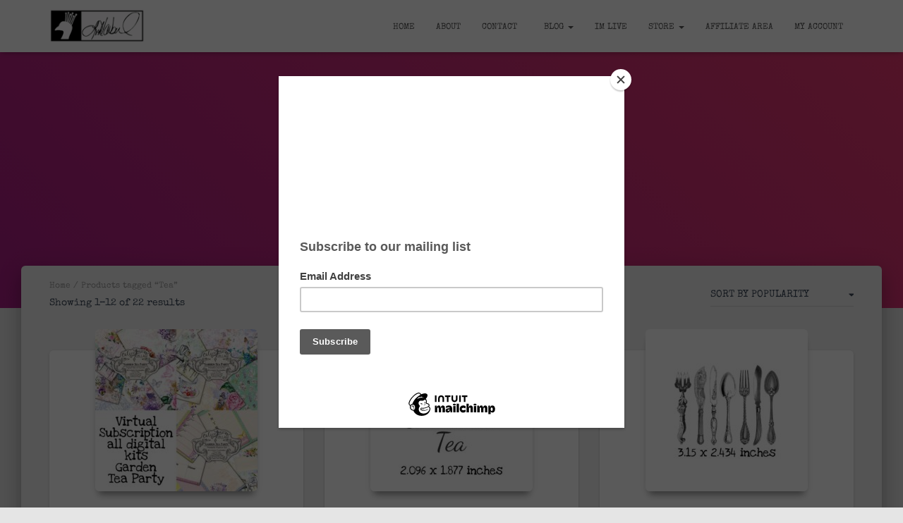

--- FILE ---
content_type: text/html; charset=UTF-8
request_url: https://lindaisrael.com/art/product-tag/tea/
body_size: 25761
content:
<!DOCTYPE html>
<html lang="en-US">

<head>
	<meta charset='UTF-8'>
	<meta name="viewport" content="width=device-width, initial-scale=1">
	<link rel="profile" href="http://gmpg.org/xfn/11">
		<meta name='robots' content='index, follow, max-image-preview:large, max-snippet:-1, max-video-preview:-1' />
<script>window._wca = window._wca || [];</script>

	<!-- This site is optimized with the Yoast SEO plugin v26.6 - https://yoast.com/wordpress/plugins/seo/ -->
	<title>Tea Archives - Linda Israel</title>
	<link rel="canonical" href="https://lindaisrael.com/art/product-tag/tea/" />
	<link rel="next" href="https://lindaisrael.com/art/product-tag/tea/page/2/" />
	<meta property="og:locale" content="en_US" />
	<meta property="og:type" content="article" />
	<meta property="og:title" content="Tea Archives - Linda Israel" />
	<meta property="og:url" content="https://lindaisrael.com/art/product-tag/tea/" />
	<meta property="og:site_name" content="Linda Israel" />
	<script type="application/ld+json" class="yoast-schema-graph">{"@context":"https://schema.org","@graph":[{"@type":"CollectionPage","@id":"https://lindaisrael.com/art/product-tag/tea/","url":"https://lindaisrael.com/art/product-tag/tea/","name":"Tea Archives - Linda Israel","isPartOf":{"@id":"https://lindaisrael.com/art/#website"},"primaryImageOfPage":{"@id":"https://lindaisrael.com/art/product-tag/tea/#primaryimage"},"image":{"@id":"https://lindaisrael.com/art/product-tag/tea/#primaryimage"},"thumbnailUrl":"https://lindaisrael.com/art/wp-content/uploads/2021/07/Virtual-Subscription-Garden-Tea-Party-Thumbnail.jpg","breadcrumb":{"@id":"https://lindaisrael.com/art/product-tag/tea/#breadcrumb"},"inLanguage":"en-US"},{"@type":"ImageObject","inLanguage":"en-US","@id":"https://lindaisrael.com/art/product-tag/tea/#primaryimage","url":"https://lindaisrael.com/art/wp-content/uploads/2021/07/Virtual-Subscription-Garden-Tea-Party-Thumbnail.jpg","contentUrl":"https://lindaisrael.com/art/wp-content/uploads/2021/07/Virtual-Subscription-Garden-Tea-Party-Thumbnail.jpg","width":780,"height":780},{"@type":"BreadcrumbList","@id":"https://lindaisrael.com/art/product-tag/tea/#breadcrumb","itemListElement":[{"@type":"ListItem","position":1,"name":"Home","item":"https://lindaisrael.com/art/"},{"@type":"ListItem","position":2,"name":"Tea"}]},{"@type":"WebSite","@id":"https://lindaisrael.com/art/#website","url":"https://lindaisrael.com/art/","name":"Linda Israel","description":"Multi-Media Mixed Media Artist","publisher":{"@id":"https://lindaisrael.com/art/#organization"},"potentialAction":[{"@type":"SearchAction","target":{"@type":"EntryPoint","urlTemplate":"https://lindaisrael.com/art/?s={search_term_string}"},"query-input":{"@type":"PropertyValueSpecification","valueRequired":true,"valueName":"search_term_string"}}],"inLanguage":"en-US"},{"@type":"Organization","@id":"https://lindaisrael.com/art/#organization","name":"Linda Israel","url":"https://lindaisrael.com/art/","logo":{"@type":"ImageObject","inLanguage":"en-US","@id":"https://lindaisrael.com/art/#/schema/logo/image/","url":"https://lindaisrael.com/art/wp-content/uploads/2018/11/cropped-cropped-LI2-150.png","contentUrl":"https://lindaisrael.com/art/wp-content/uploads/2018/11/cropped-cropped-LI2-150.png","width":150,"height":55,"caption":"Linda Israel"},"image":{"@id":"https://lindaisrael.com/art/#/schema/logo/image/"}}]}</script>
	<!-- / Yoast SEO plugin. -->


<link rel='dns-prefetch' href='//stats.wp.com' />
<link rel='dns-prefetch' href='//secure.gravatar.com' />
<link rel='dns-prefetch' href='//fonts.googleapis.com' />
<link rel='dns-prefetch' href='//v0.wordpress.com' />
<link href='https://fonts.gstatic.com' crossorigin rel='preconnect' />
<link rel="alternate" type="application/rss+xml" title="Linda Israel &raquo; Feed" href="https://lindaisrael.com/art/feed/" />
<link rel="alternate" type="application/rss+xml" title="Linda Israel &raquo; Comments Feed" href="https://lindaisrael.com/art/comments/feed/" />

<!-- WP Webmaster plugin by Crunchify.com --><meta name="p:domain_verify" content="092953b7a97b5715918739024499d108"/>
<!-- /WP Webmaster plugin -->

<link rel="alternate" type="application/rss+xml" title="Linda Israel &raquo; Tea Tag Feed" href="https://lindaisrael.com/art/product-tag/tea/feed/" />
<style id='wp-img-auto-sizes-contain-inline-css' type='text/css'>
img:is([sizes=auto i],[sizes^="auto," i]){contain-intrinsic-size:3000px 1500px}
/*# sourceURL=wp-img-auto-sizes-contain-inline-css */
</style>
<link rel='stylesheet' id='acfwf-wc-cart-block-integration-css' href='https://lindaisrael.com/art/wp-content/plugins/advanced-coupons-for-woocommerce-free/dist/assets/index-467dde24.css?ver=1766361630' type='text/css' media='all' />
<link rel='stylesheet' id='acfwf-wc-checkout-block-integration-css' href='https://lindaisrael.com/art/wp-content/plugins/advanced-coupons-for-woocommerce-free/dist/assets/index-2a7d8588.css?ver=1766361630' type='text/css' media='all' />
<style id='wp-emoji-styles-inline-css' type='text/css'>

	img.wp-smiley, img.emoji {
		display: inline !important;
		border: none !important;
		box-shadow: none !important;
		height: 1em !important;
		width: 1em !important;
		margin: 0 0.07em !important;
		vertical-align: -0.1em !important;
		background: none !important;
		padding: 0 !important;
	}
/*# sourceURL=wp-emoji-styles-inline-css */
</style>
<style id='wp-block-library-inline-css' type='text/css'>
:root{--wp-block-synced-color:#7a00df;--wp-block-synced-color--rgb:122,0,223;--wp-bound-block-color:var(--wp-block-synced-color);--wp-editor-canvas-background:#ddd;--wp-admin-theme-color:#007cba;--wp-admin-theme-color--rgb:0,124,186;--wp-admin-theme-color-darker-10:#006ba1;--wp-admin-theme-color-darker-10--rgb:0,107,160.5;--wp-admin-theme-color-darker-20:#005a87;--wp-admin-theme-color-darker-20--rgb:0,90,135;--wp-admin-border-width-focus:2px}@media (min-resolution:192dpi){:root{--wp-admin-border-width-focus:1.5px}}.wp-element-button{cursor:pointer}:root .has-very-light-gray-background-color{background-color:#eee}:root .has-very-dark-gray-background-color{background-color:#313131}:root .has-very-light-gray-color{color:#eee}:root .has-very-dark-gray-color{color:#313131}:root .has-vivid-green-cyan-to-vivid-cyan-blue-gradient-background{background:linear-gradient(135deg,#00d084,#0693e3)}:root .has-purple-crush-gradient-background{background:linear-gradient(135deg,#34e2e4,#4721fb 50%,#ab1dfe)}:root .has-hazy-dawn-gradient-background{background:linear-gradient(135deg,#faaca8,#dad0ec)}:root .has-subdued-olive-gradient-background{background:linear-gradient(135deg,#fafae1,#67a671)}:root .has-atomic-cream-gradient-background{background:linear-gradient(135deg,#fdd79a,#004a59)}:root .has-nightshade-gradient-background{background:linear-gradient(135deg,#330968,#31cdcf)}:root .has-midnight-gradient-background{background:linear-gradient(135deg,#020381,#2874fc)}:root{--wp--preset--font-size--normal:16px;--wp--preset--font-size--huge:42px}.has-regular-font-size{font-size:1em}.has-larger-font-size{font-size:2.625em}.has-normal-font-size{font-size:var(--wp--preset--font-size--normal)}.has-huge-font-size{font-size:var(--wp--preset--font-size--huge)}.has-text-align-center{text-align:center}.has-text-align-left{text-align:left}.has-text-align-right{text-align:right}.has-fit-text{white-space:nowrap!important}#end-resizable-editor-section{display:none}.aligncenter{clear:both}.items-justified-left{justify-content:flex-start}.items-justified-center{justify-content:center}.items-justified-right{justify-content:flex-end}.items-justified-space-between{justify-content:space-between}.screen-reader-text{border:0;clip-path:inset(50%);height:1px;margin:-1px;overflow:hidden;padding:0;position:absolute;width:1px;word-wrap:normal!important}.screen-reader-text:focus{background-color:#ddd;clip-path:none;color:#444;display:block;font-size:1em;height:auto;left:5px;line-height:normal;padding:15px 23px 14px;text-decoration:none;top:5px;width:auto;z-index:100000}html :where(.has-border-color){border-style:solid}html :where([style*=border-top-color]){border-top-style:solid}html :where([style*=border-right-color]){border-right-style:solid}html :where([style*=border-bottom-color]){border-bottom-style:solid}html :where([style*=border-left-color]){border-left-style:solid}html :where([style*=border-width]){border-style:solid}html :where([style*=border-top-width]){border-top-style:solid}html :where([style*=border-right-width]){border-right-style:solid}html :where([style*=border-bottom-width]){border-bottom-style:solid}html :where([style*=border-left-width]){border-left-style:solid}html :where(img[class*=wp-image-]){height:auto;max-width:100%}:where(figure){margin:0 0 1em}html :where(.is-position-sticky){--wp-admin--admin-bar--position-offset:var(--wp-admin--admin-bar--height,0px)}@media screen and (max-width:600px){html :where(.is-position-sticky){--wp-admin--admin-bar--position-offset:0px}}

/*# sourceURL=wp-block-library-inline-css */
</style><style id='global-styles-inline-css' type='text/css'>
:root{--wp--preset--aspect-ratio--square: 1;--wp--preset--aspect-ratio--4-3: 4/3;--wp--preset--aspect-ratio--3-4: 3/4;--wp--preset--aspect-ratio--3-2: 3/2;--wp--preset--aspect-ratio--2-3: 2/3;--wp--preset--aspect-ratio--16-9: 16/9;--wp--preset--aspect-ratio--9-16: 9/16;--wp--preset--color--black: #000000;--wp--preset--color--cyan-bluish-gray: #abb8c3;--wp--preset--color--white: #ffffff;--wp--preset--color--pale-pink: #f78da7;--wp--preset--color--vivid-red: #cf2e2e;--wp--preset--color--luminous-vivid-orange: #ff6900;--wp--preset--color--luminous-vivid-amber: #fcb900;--wp--preset--color--light-green-cyan: #7bdcb5;--wp--preset--color--vivid-green-cyan: #00d084;--wp--preset--color--pale-cyan-blue: #8ed1fc;--wp--preset--color--vivid-cyan-blue: #0693e3;--wp--preset--color--vivid-purple: #9b51e0;--wp--preset--color--accent: #bb71bc;--wp--preset--color--background-color: #E5E5E5;--wp--preset--color--header-gradient: #a81d84;--wp--preset--gradient--vivid-cyan-blue-to-vivid-purple: linear-gradient(135deg,rgb(6,147,227) 0%,rgb(155,81,224) 100%);--wp--preset--gradient--light-green-cyan-to-vivid-green-cyan: linear-gradient(135deg,rgb(122,220,180) 0%,rgb(0,208,130) 100%);--wp--preset--gradient--luminous-vivid-amber-to-luminous-vivid-orange: linear-gradient(135deg,rgb(252,185,0) 0%,rgb(255,105,0) 100%);--wp--preset--gradient--luminous-vivid-orange-to-vivid-red: linear-gradient(135deg,rgb(255,105,0) 0%,rgb(207,46,46) 100%);--wp--preset--gradient--very-light-gray-to-cyan-bluish-gray: linear-gradient(135deg,rgb(238,238,238) 0%,rgb(169,184,195) 100%);--wp--preset--gradient--cool-to-warm-spectrum: linear-gradient(135deg,rgb(74,234,220) 0%,rgb(151,120,209) 20%,rgb(207,42,186) 40%,rgb(238,44,130) 60%,rgb(251,105,98) 80%,rgb(254,248,76) 100%);--wp--preset--gradient--blush-light-purple: linear-gradient(135deg,rgb(255,206,236) 0%,rgb(152,150,240) 100%);--wp--preset--gradient--blush-bordeaux: linear-gradient(135deg,rgb(254,205,165) 0%,rgb(254,45,45) 50%,rgb(107,0,62) 100%);--wp--preset--gradient--luminous-dusk: linear-gradient(135deg,rgb(255,203,112) 0%,rgb(199,81,192) 50%,rgb(65,88,208) 100%);--wp--preset--gradient--pale-ocean: linear-gradient(135deg,rgb(255,245,203) 0%,rgb(182,227,212) 50%,rgb(51,167,181) 100%);--wp--preset--gradient--electric-grass: linear-gradient(135deg,rgb(202,248,128) 0%,rgb(113,206,126) 100%);--wp--preset--gradient--midnight: linear-gradient(135deg,rgb(2,3,129) 0%,rgb(40,116,252) 100%);--wp--preset--font-size--small: 13px;--wp--preset--font-size--medium: 20px;--wp--preset--font-size--large: 36px;--wp--preset--font-size--x-large: 42px;--wp--preset--font-family--special-elite: Special Elite;--wp--preset--font-family--love-ya-like-a-sister: Love Ya Like A Sister;--wp--preset--spacing--20: 0.44rem;--wp--preset--spacing--30: 0.67rem;--wp--preset--spacing--40: 1rem;--wp--preset--spacing--50: 1.5rem;--wp--preset--spacing--60: 2.25rem;--wp--preset--spacing--70: 3.38rem;--wp--preset--spacing--80: 5.06rem;--wp--preset--shadow--natural: 6px 6px 9px rgba(0, 0, 0, 0.2);--wp--preset--shadow--deep: 12px 12px 50px rgba(0, 0, 0, 0.4);--wp--preset--shadow--sharp: 6px 6px 0px rgba(0, 0, 0, 0.2);--wp--preset--shadow--outlined: 6px 6px 0px -3px rgb(255, 255, 255), 6px 6px rgb(0, 0, 0);--wp--preset--shadow--crisp: 6px 6px 0px rgb(0, 0, 0);}:root :where(.is-layout-flow) > :first-child{margin-block-start: 0;}:root :where(.is-layout-flow) > :last-child{margin-block-end: 0;}:root :where(.is-layout-flow) > *{margin-block-start: 24px;margin-block-end: 0;}:root :where(.is-layout-constrained) > :first-child{margin-block-start: 0;}:root :where(.is-layout-constrained) > :last-child{margin-block-end: 0;}:root :where(.is-layout-constrained) > *{margin-block-start: 24px;margin-block-end: 0;}:root :where(.is-layout-flex){gap: 24px;}:root :where(.is-layout-grid){gap: 24px;}body .is-layout-flex{display: flex;}.is-layout-flex{flex-wrap: wrap;align-items: center;}.is-layout-flex > :is(*, div){margin: 0;}body .is-layout-grid{display: grid;}.is-layout-grid > :is(*, div){margin: 0;}.has-black-color{color: var(--wp--preset--color--black) !important;}.has-cyan-bluish-gray-color{color: var(--wp--preset--color--cyan-bluish-gray) !important;}.has-white-color{color: var(--wp--preset--color--white) !important;}.has-pale-pink-color{color: var(--wp--preset--color--pale-pink) !important;}.has-vivid-red-color{color: var(--wp--preset--color--vivid-red) !important;}.has-luminous-vivid-orange-color{color: var(--wp--preset--color--luminous-vivid-orange) !important;}.has-luminous-vivid-amber-color{color: var(--wp--preset--color--luminous-vivid-amber) !important;}.has-light-green-cyan-color{color: var(--wp--preset--color--light-green-cyan) !important;}.has-vivid-green-cyan-color{color: var(--wp--preset--color--vivid-green-cyan) !important;}.has-pale-cyan-blue-color{color: var(--wp--preset--color--pale-cyan-blue) !important;}.has-vivid-cyan-blue-color{color: var(--wp--preset--color--vivid-cyan-blue) !important;}.has-vivid-purple-color{color: var(--wp--preset--color--vivid-purple) !important;}.has-accent-color{color: var(--wp--preset--color--accent) !important;}.has-background-color-color{color: var(--wp--preset--color--background-color) !important;}.has-header-gradient-color{color: var(--wp--preset--color--header-gradient) !important;}.has-black-background-color{background-color: var(--wp--preset--color--black) !important;}.has-cyan-bluish-gray-background-color{background-color: var(--wp--preset--color--cyan-bluish-gray) !important;}.has-white-background-color{background-color: var(--wp--preset--color--white) !important;}.has-pale-pink-background-color{background-color: var(--wp--preset--color--pale-pink) !important;}.has-vivid-red-background-color{background-color: var(--wp--preset--color--vivid-red) !important;}.has-luminous-vivid-orange-background-color{background-color: var(--wp--preset--color--luminous-vivid-orange) !important;}.has-luminous-vivid-amber-background-color{background-color: var(--wp--preset--color--luminous-vivid-amber) !important;}.has-light-green-cyan-background-color{background-color: var(--wp--preset--color--light-green-cyan) !important;}.has-vivid-green-cyan-background-color{background-color: var(--wp--preset--color--vivid-green-cyan) !important;}.has-pale-cyan-blue-background-color{background-color: var(--wp--preset--color--pale-cyan-blue) !important;}.has-vivid-cyan-blue-background-color{background-color: var(--wp--preset--color--vivid-cyan-blue) !important;}.has-vivid-purple-background-color{background-color: var(--wp--preset--color--vivid-purple) !important;}.has-accent-background-color{background-color: var(--wp--preset--color--accent) !important;}.has-background-color-background-color{background-color: var(--wp--preset--color--background-color) !important;}.has-header-gradient-background-color{background-color: var(--wp--preset--color--header-gradient) !important;}.has-black-border-color{border-color: var(--wp--preset--color--black) !important;}.has-cyan-bluish-gray-border-color{border-color: var(--wp--preset--color--cyan-bluish-gray) !important;}.has-white-border-color{border-color: var(--wp--preset--color--white) !important;}.has-pale-pink-border-color{border-color: var(--wp--preset--color--pale-pink) !important;}.has-vivid-red-border-color{border-color: var(--wp--preset--color--vivid-red) !important;}.has-luminous-vivid-orange-border-color{border-color: var(--wp--preset--color--luminous-vivid-orange) !important;}.has-luminous-vivid-amber-border-color{border-color: var(--wp--preset--color--luminous-vivid-amber) !important;}.has-light-green-cyan-border-color{border-color: var(--wp--preset--color--light-green-cyan) !important;}.has-vivid-green-cyan-border-color{border-color: var(--wp--preset--color--vivid-green-cyan) !important;}.has-pale-cyan-blue-border-color{border-color: var(--wp--preset--color--pale-cyan-blue) !important;}.has-vivid-cyan-blue-border-color{border-color: var(--wp--preset--color--vivid-cyan-blue) !important;}.has-vivid-purple-border-color{border-color: var(--wp--preset--color--vivid-purple) !important;}.has-accent-border-color{border-color: var(--wp--preset--color--accent) !important;}.has-background-color-border-color{border-color: var(--wp--preset--color--background-color) !important;}.has-header-gradient-border-color{border-color: var(--wp--preset--color--header-gradient) !important;}.has-vivid-cyan-blue-to-vivid-purple-gradient-background{background: var(--wp--preset--gradient--vivid-cyan-blue-to-vivid-purple) !important;}.has-light-green-cyan-to-vivid-green-cyan-gradient-background{background: var(--wp--preset--gradient--light-green-cyan-to-vivid-green-cyan) !important;}.has-luminous-vivid-amber-to-luminous-vivid-orange-gradient-background{background: var(--wp--preset--gradient--luminous-vivid-amber-to-luminous-vivid-orange) !important;}.has-luminous-vivid-orange-to-vivid-red-gradient-background{background: var(--wp--preset--gradient--luminous-vivid-orange-to-vivid-red) !important;}.has-very-light-gray-to-cyan-bluish-gray-gradient-background{background: var(--wp--preset--gradient--very-light-gray-to-cyan-bluish-gray) !important;}.has-cool-to-warm-spectrum-gradient-background{background: var(--wp--preset--gradient--cool-to-warm-spectrum) !important;}.has-blush-light-purple-gradient-background{background: var(--wp--preset--gradient--blush-light-purple) !important;}.has-blush-bordeaux-gradient-background{background: var(--wp--preset--gradient--blush-bordeaux) !important;}.has-luminous-dusk-gradient-background{background: var(--wp--preset--gradient--luminous-dusk) !important;}.has-pale-ocean-gradient-background{background: var(--wp--preset--gradient--pale-ocean) !important;}.has-electric-grass-gradient-background{background: var(--wp--preset--gradient--electric-grass) !important;}.has-midnight-gradient-background{background: var(--wp--preset--gradient--midnight) !important;}.has-small-font-size{font-size: var(--wp--preset--font-size--small) !important;}.has-medium-font-size{font-size: var(--wp--preset--font-size--medium) !important;}.has-large-font-size{font-size: var(--wp--preset--font-size--large) !important;}.has-x-large-font-size{font-size: var(--wp--preset--font-size--x-large) !important;}.has-special-elite-font-family{font-family: var(--wp--preset--font-family--special-elite) !important;}.has-love-ya-like-a-sister-font-family{font-family: var(--wp--preset--font-family--love-ya-like-a-sister) !important;}
/*# sourceURL=global-styles-inline-css */
</style>

<style id='classic-theme-styles-inline-css' type='text/css'>
/*! This file is auto-generated */
.wp-block-button__link{color:#fff;background-color:#32373c;border-radius:9999px;box-shadow:none;text-decoration:none;padding:calc(.667em + 2px) calc(1.333em + 2px);font-size:1.125em}.wp-block-file__button{background:#32373c;color:#fff;text-decoration:none}
/*# sourceURL=/wp-includes/css/classic-themes.min.css */
</style>
<link rel='stylesheet' id='wp-components-css' href='https://lindaisrael.com/art/wp-includes/css/dist/components/style.min.css?ver=6.9' type='text/css' media='all' />
<link rel='stylesheet' id='wp-preferences-css' href='https://lindaisrael.com/art/wp-includes/css/dist/preferences/style.min.css?ver=6.9' type='text/css' media='all' />
<link rel='stylesheet' id='wp-block-editor-css' href='https://lindaisrael.com/art/wp-includes/css/dist/block-editor/style.min.css?ver=6.9' type='text/css' media='all' />
<link rel='stylesheet' id='popup-maker-block-library-style-css' href='https://lindaisrael.com/art/wp-content/plugins/popup-maker/dist/packages/block-library-style.css?ver=dbea705cfafe089d65f1' type='text/css' media='all' />
<link rel='stylesheet' id='pwgc-wc-blocks-style-css' href='https://lindaisrael.com/art/wp-content/plugins/pw-woocommerce-gift-cards/assets/css/blocks.css?ver=2.26' type='text/css' media='all' />
<link rel='stylesheet' id='somdn-style-css' href='https://lindaisrael.com/art/wp-content/plugins/download-now-for-woocommerce/assets/css/somdn-style.css?ver=6.9' type='text/css' media='all' />
<link rel='stylesheet' id='woocommerce-layout-css' href='https://lindaisrael.com/art/wp-content/plugins/woocommerce/assets/css/woocommerce-layout.css?ver=10.4.3' type='text/css' media='all' />
<style id='woocommerce-layout-inline-css' type='text/css'>

	.infinite-scroll .woocommerce-pagination {
		display: none;
	}
/*# sourceURL=woocommerce-layout-inline-css */
</style>
<link rel='stylesheet' id='woocommerce-smallscreen-css' href='https://lindaisrael.com/art/wp-content/plugins/woocommerce/assets/css/woocommerce-smallscreen.css?ver=10.4.3' type='text/css' media='only screen and (max-width: 768px)' />
<link rel='stylesheet' id='woocommerce-general-css' href='https://lindaisrael.com/art/wp-content/plugins/woocommerce/assets/css/woocommerce.css?ver=10.4.3' type='text/css' media='all' />
<style id='woocommerce-inline-inline-css' type='text/css'>
.woocommerce form .form-row .required { visibility: visible; }
/*# sourceURL=woocommerce-inline-inline-css */
</style>
<link rel='stylesheet' id='bootstrap-css' href='https://lindaisrael.com/art/wp-content/themes/hestia/assets/bootstrap/css/bootstrap.min.css?ver=1.0.2' type='text/css' media='all' />
<link rel='stylesheet' id='hestia-font-sizes-css' href='https://lindaisrael.com/art/wp-content/themes/hestia/assets/css/font-sizes.min.css?ver=3.3.3' type='text/css' media='all' />
<link rel='stylesheet' id='hestia_style-css' href='https://lindaisrael.com/art/wp-content/themes/hestia/style.min.css?ver=3.3.3' type='text/css' media='all' />
<style id='hestia_style-inline-css' type='text/css'>
div.wpforms-container-full .wpforms-form div.wpforms-field input.wpforms-error{border:none}div.wpforms-container .wpforms-form input[type=date],div.wpforms-container .wpforms-form input[type=datetime],div.wpforms-container .wpforms-form input[type=datetime-local],div.wpforms-container .wpforms-form input[type=email],div.wpforms-container .wpforms-form input[type=month],div.wpforms-container .wpforms-form input[type=number],div.wpforms-container .wpforms-form input[type=password],div.wpforms-container .wpforms-form input[type=range],div.wpforms-container .wpforms-form input[type=search],div.wpforms-container .wpforms-form input[type=tel],div.wpforms-container .wpforms-form input[type=text],div.wpforms-container .wpforms-form input[type=time],div.wpforms-container .wpforms-form input[type=url],div.wpforms-container .wpforms-form input[type=week],div.wpforms-container .wpforms-form select,div.wpforms-container .wpforms-form textarea,.nf-form-cont input:not([type=button]),div.wpforms-container .wpforms-form .form-group.is-focused .form-control{box-shadow:none}div.wpforms-container .wpforms-form input[type=date],div.wpforms-container .wpforms-form input[type=datetime],div.wpforms-container .wpforms-form input[type=datetime-local],div.wpforms-container .wpforms-form input[type=email],div.wpforms-container .wpforms-form input[type=month],div.wpforms-container .wpforms-form input[type=number],div.wpforms-container .wpforms-form input[type=password],div.wpforms-container .wpforms-form input[type=range],div.wpforms-container .wpforms-form input[type=search],div.wpforms-container .wpforms-form input[type=tel],div.wpforms-container .wpforms-form input[type=text],div.wpforms-container .wpforms-form input[type=time],div.wpforms-container .wpforms-form input[type=url],div.wpforms-container .wpforms-form input[type=week],div.wpforms-container .wpforms-form select,div.wpforms-container .wpforms-form textarea,.nf-form-cont input:not([type=button]){background-image:linear-gradient(#9c27b0,#9c27b0),linear-gradient(#d2d2d2,#d2d2d2);float:none;border:0;border-radius:0;background-color:transparent;background-repeat:no-repeat;background-position:center bottom,center calc(100% - 1px);background-size:0 2px,100% 1px;font-weight:400;transition:background 0s ease-out}div.wpforms-container .wpforms-form .form-group.is-focused .form-control{outline:none;background-size:100% 2px,100% 1px;transition-duration:0.3s}div.wpforms-container .wpforms-form input[type=date].form-control,div.wpforms-container .wpforms-form input[type=datetime].form-control,div.wpforms-container .wpforms-form input[type=datetime-local].form-control,div.wpforms-container .wpforms-form input[type=email].form-control,div.wpforms-container .wpforms-form input[type=month].form-control,div.wpforms-container .wpforms-form input[type=number].form-control,div.wpforms-container .wpforms-form input[type=password].form-control,div.wpforms-container .wpforms-form input[type=range].form-control,div.wpforms-container .wpforms-form input[type=search].form-control,div.wpforms-container .wpforms-form input[type=tel].form-control,div.wpforms-container .wpforms-form input[type=text].form-control,div.wpforms-container .wpforms-form input[type=time].form-control,div.wpforms-container .wpforms-form input[type=url].form-control,div.wpforms-container .wpforms-form input[type=week].form-control,div.wpforms-container .wpforms-form select.form-control,div.wpforms-container .wpforms-form textarea.form-control{border:none;padding:7px 0;font-size:14px}div.wpforms-container .wpforms-form .wpforms-field-select select{border-radius:3px}div.wpforms-container .wpforms-form .wpforms-field-number input[type=number]{background-image:none;border-radius:3px}div.wpforms-container .wpforms-form button[type=submit].wpforms-submit,div.wpforms-container .wpforms-form button[type=submit].wpforms-submit:hover{color:#fff;border:none}.home div.wpforms-container-full .wpforms-form{margin-left:15px;margin-right:15px}div.wpforms-container-full .wpforms-form .wpforms-field{padding:0 0 24px 0 !important}div.wpforms-container-full .wpforms-form .wpforms-submit-container{text-align:right}div.wpforms-container-full .wpforms-form .wpforms-submit-container button{text-transform:uppercase}div.wpforms-container-full .wpforms-form textarea{border:none !important}div.wpforms-container-full .wpforms-form textarea:focus{border-width:0 !important}.home div.wpforms-container .wpforms-form textarea{background-image:linear-gradient(#9c27b0,#9c27b0),linear-gradient(#d2d2d2,#d2d2d2);background-color:transparent;background-repeat:no-repeat;background-position:center bottom,center calc(100% - 1px);background-size:0 2px,100% 1px}@media only screen and(max-width:768px){.wpforms-container-full .wpforms-form .wpforms-one-half,.wpforms-container-full .wpforms-form button{width:100% !important;margin-left:0 !important}.wpforms-container-full .wpforms-form .wpforms-submit-container{text-align:center}}div.wpforms-container .wpforms-form input:focus,div.wpforms-container .wpforms-form select:focus{border:none}
.hestia-top-bar,.hestia-top-bar .widget.widget_shopping_cart .cart_list{background-color:#363537}.hestia-top-bar .widget .label-floating input[type=search]:-webkit-autofill{-webkit-box-shadow:inset 0 0 0 9999px #363537}.hestia-top-bar,.hestia-top-bar .widget .label-floating input[type=search],.hestia-top-bar .widget.widget_search form.form-group:before,.hestia-top-bar .widget.widget_product_search form.form-group:before,.hestia-top-bar .widget.widget_shopping_cart:before{color:#fff}.hestia-top-bar .widget .label-floating input[type=search]{-webkit-text-fill-color:#fff !important}.hestia-top-bar div.widget.widget_shopping_cart:before,.hestia-top-bar .widget.widget_product_search form.form-group:before,.hestia-top-bar .widget.widget_search form.form-group:before{background-color:#fff}.hestia-top-bar a,.hestia-top-bar .top-bar-nav li a{color:#fff}.hestia-top-bar ul li a[href*="mailto:"]:before,.hestia-top-bar ul li a[href*="tel:"]:before{background-color:#fff}.hestia-top-bar a:hover,.hestia-top-bar .top-bar-nav li a:hover{color:#eee}.hestia-top-bar ul li:hover a[href*="mailto:"]:before,.hestia-top-bar ul li:hover a[href*="tel:"]:before{background-color:#eee}
footer.footer.footer-black{background:#323437}footer.footer.footer-black.footer-big{color:#fff}footer.footer.footer-black a{color:#fff}footer.footer.footer-black hr{border-color:#5e5e5e}.footer-big p,.widget,.widget code,.widget pre{color:#5e5e5e}
:root{--hestia-primary-color:#bb71bc}a,.navbar .dropdown-menu li:hover>a,.navbar .dropdown-menu li:focus>a,.navbar .dropdown-menu li:active>a,.navbar .navbar-nav>li .dropdown-menu li:hover>a,body:not(.home) .navbar-default .navbar-nav>.active:not(.btn)>a,body:not(.home) .navbar-default .navbar-nav>.active:not(.btn)>a:hover,body:not(.home) .navbar-default .navbar-nav>.active:not(.btn)>a:focus,a:hover,.card-blog a.moretag:hover,.card-blog a.more-link:hover,.widget a:hover,.has-text-color.has-accent-color,p.has-text-color a{color:#bb71bc}.svg-text-color{fill:#bb71bc}.pagination span.current,.pagination span.current:focus,.pagination span.current:hover{border-color:#bb71bc}button,button:hover,.woocommerce .track_order button[type="submit"],.woocommerce .track_order button[type="submit"]:hover,div.wpforms-container .wpforms-form button[type=submit].wpforms-submit,div.wpforms-container .wpforms-form button[type=submit].wpforms-submit:hover,input[type="button"],input[type="button"]:hover,input[type="submit"],input[type="submit"]:hover,input#searchsubmit,.pagination span.current,.pagination span.current:focus,.pagination span.current:hover,.btn.btn-primary,.btn.btn-primary:link,.btn.btn-primary:hover,.btn.btn-primary:focus,.btn.btn-primary:active,.btn.btn-primary.active,.btn.btn-primary.active:focus,.btn.btn-primary.active:hover,.btn.btn-primary:active:hover,.btn.btn-primary:active:focus,.btn.btn-primary:active:hover,.hestia-sidebar-open.btn.btn-rose,.hestia-sidebar-close.btn.btn-rose,.hestia-sidebar-open.btn.btn-rose:hover,.hestia-sidebar-close.btn.btn-rose:hover,.hestia-sidebar-open.btn.btn-rose:focus,.hestia-sidebar-close.btn.btn-rose:focus,.label.label-primary,.hestia-work .portfolio-item:nth-child(6n+1) .label,.nav-cart .nav-cart-content .widget .buttons .button,.has-accent-background-color[class*="has-background"]{background-color:#bb71bc}@media(max-width:768px){.navbar-default .navbar-nav>li>a:hover,.navbar-default .navbar-nav>li>a:focus,.navbar .navbar-nav .dropdown .dropdown-menu li a:hover,.navbar .navbar-nav .dropdown .dropdown-menu li a:focus,.navbar button.navbar-toggle:hover,.navbar .navbar-nav li:hover>a i{color:#bb71bc}}body:not(.woocommerce-page) button:not([class^="fl-"]):not(.hestia-scroll-to-top):not(.navbar-toggle):not(.close),body:not(.woocommerce-page) .button:not([class^="fl-"]):not(hestia-scroll-to-top):not(.navbar-toggle):not(.add_to_cart_button):not(.product_type_grouped):not(.product_type_external),div.wpforms-container .wpforms-form button[type=submit].wpforms-submit,input[type="submit"],input[type="button"],.btn.btn-primary,.widget_product_search button[type="submit"],.hestia-sidebar-open.btn.btn-rose,.hestia-sidebar-close.btn.btn-rose,.everest-forms button[type=submit].everest-forms-submit-button{-webkit-box-shadow:0 2px 2px 0 rgba(187,113,188,0.14),0 3px 1px -2px rgba(187,113,188,0.2),0 1px 5px 0 rgba(187,113,188,0.12);box-shadow:0 2px 2px 0 rgba(187,113,188,0.14),0 3px 1px -2px rgba(187,113,188,0.2),0 1px 5px 0 rgba(187,113,188,0.12)}.card .header-primary,.card .content-primary,.everest-forms button[type=submit].everest-forms-submit-button{background:#bb71bc}body:not(.woocommerce-page) .button:not([class^="fl-"]):not(.hestia-scroll-to-top):not(.navbar-toggle):not(.add_to_cart_button):hover,body:not(.woocommerce-page) button:not([class^="fl-"]):not(.hestia-scroll-to-top):not(.navbar-toggle):not(.close):hover,div.wpforms-container .wpforms-form button[type=submit].wpforms-submit:hover,input[type="submit"]:hover,input[type="button"]:hover,input#searchsubmit:hover,.widget_product_search button[type="submit"]:hover,.pagination span.current,.btn.btn-primary:hover,.btn.btn-primary:focus,.btn.btn-primary:active,.btn.btn-primary.active,.btn.btn-primary:active:focus,.btn.btn-primary:active:hover,.hestia-sidebar-open.btn.btn-rose:hover,.hestia-sidebar-close.btn.btn-rose:hover,.pagination span.current:hover,.everest-forms button[type=submit].everest-forms-submit-button:hover,.everest-forms button[type=submit].everest-forms-submit-button:focus,.everest-forms button[type=submit].everest-forms-submit-button:active{-webkit-box-shadow:0 14px 26px -12px rgba(187,113,188,0.42),0 4px 23px 0 rgba(0,0,0,0.12),0 8px 10px -5px rgba(187,113,188,0.2);box-shadow:0 14px 26px -12px rgba(187,113,188,0.42),0 4px 23px 0 rgba(0,0,0,0.12),0 8px 10px -5px rgba(187,113,188,0.2);color:#fff}.form-group.is-focused .form-control{background-image:-webkit-gradient(linear,left top,left bottom,from(#bb71bc),to(#bb71bc)),-webkit-gradient(linear,left top,left bottom,from(#d2d2d2),to(#d2d2d2));background-image:-webkit-linear-gradient(linear,left top,left bottom,from(#bb71bc),to(#bb71bc)),-webkit-linear-gradient(linear,left top,left bottom,from(#d2d2d2),to(#d2d2d2));background-image:linear-gradient(linear,left top,left bottom,from(#bb71bc),to(#bb71bc)),linear-gradient(linear,left top,left bottom,from(#d2d2d2),to(#d2d2d2))}.navbar:not(.navbar-transparent) li:not(.btn):hover>a,.navbar li.on-section:not(.btn)>a,.navbar.full-screen-menu.navbar-transparent li:not(.btn):hover>a,.navbar.full-screen-menu .navbar-toggle:hover,.navbar:not(.navbar-transparent) .nav-cart:hover,.navbar:not(.navbar-transparent) .hestia-toggle-search:hover{color:#bb71bc}.header-filter-gradient{background:linear-gradient(45deg,rgba(168,29,132,1) 0,rgb(234,57,111) 100%)}.has-text-color.has-header-gradient-color{color:#a81d84}.has-header-gradient-background-color[class*="has-background"]{background-color:#a81d84}.has-text-color.has-background-color-color{color:#E5E5E5}.has-background-color-background-color[class*="has-background"]{background-color:#E5E5E5}
.btn.btn-primary:not(.colored-button):not(.btn-left):not(.btn-right):not(.btn-just-icon):not(.menu-item),input[type="submit"]:not(.search-submit),body:not(.woocommerce-account) .woocommerce .button.woocommerce-Button,.woocommerce .product button.button,.woocommerce .product button.button.alt,.woocommerce .product #respond input#submit,.woocommerce-cart .blog-post .woocommerce .cart-collaterals .cart_totals .checkout-button,.woocommerce-checkout #payment #place_order,.woocommerce-account.woocommerce-page button.button,.woocommerce .track_order button[type="submit"],.nav-cart .nav-cart-content .widget .buttons .button,.woocommerce a.button.wc-backward,body.woocommerce .wccm-catalog-item a.button,body.woocommerce a.wccm-button.button,form.woocommerce-form-coupon button.button,div.wpforms-container .wpforms-form button[type=submit].wpforms-submit,div.woocommerce a.button.alt,div.woocommerce table.my_account_orders .button,.btn.colored-button,.btn.btn-left,.btn.btn-right,.btn:not(.colored-button):not(.btn-left):not(.btn-right):not(.btn-just-icon):not(.menu-item):not(.hestia-sidebar-open):not(.hestia-sidebar-close){padding-top:15px;padding-bottom:15px;padding-left:33px;padding-right:33px}
:root{--hestia-button-border-radius:14px}.btn.btn-primary:not(.colored-button):not(.btn-left):not(.btn-right):not(.btn-just-icon):not(.menu-item),input[type="submit"]:not(.search-submit),body:not(.woocommerce-account) .woocommerce .button.woocommerce-Button,.woocommerce .product button.button,.woocommerce .product button.button.alt,.woocommerce .product #respond input#submit,.woocommerce-cart .blog-post .woocommerce .cart-collaterals .cart_totals .checkout-button,.woocommerce-checkout #payment #place_order,.woocommerce-account.woocommerce-page button.button,.woocommerce .track_order button[type="submit"],.nav-cart .nav-cart-content .widget .buttons .button,.woocommerce a.button.wc-backward,body.woocommerce .wccm-catalog-item a.button,body.woocommerce a.wccm-button.button,form.woocommerce-form-coupon button.button,div.wpforms-container .wpforms-form button[type=submit].wpforms-submit,div.woocommerce a.button.alt,div.woocommerce table.my_account_orders .button,input[type="submit"].search-submit,.hestia-view-cart-wrapper .added_to_cart.wc-forward,.woocommerce-product-search button,.woocommerce-cart .actions .button,#secondary div[id^=woocommerce_price_filter] .button,.woocommerce div[id^=woocommerce_widget_cart].widget .buttons .button,.searchform input[type=submit],.searchform button,.search-form:not(.media-toolbar-primary) input[type=submit],.search-form:not(.media-toolbar-primary) button,.woocommerce-product-search input[type=submit],.btn.colored-button,.btn.btn-left,.btn.btn-right,.btn:not(.colored-button):not(.btn-left):not(.btn-right):not(.btn-just-icon):not(.menu-item):not(.hestia-sidebar-open):not(.hestia-sidebar-close){border-radius:14px}
@media(min-width:769px){.page-header.header-small .hestia-title,.page-header.header-small .title,h1.hestia-title.title-in-content,.main article.section .has-title-font-size{font-size:42px}}
@media( min-width:480px){}@media( min-width:768px){}.hestia-scroll-to-top{border-radius :50%;background-color:#999}.hestia-scroll-to-top:hover{background-color:#999}.hestia-scroll-to-top:hover svg,.hestia-scroll-to-top:hover p{color:#fff}.hestia-scroll-to-top svg,.hestia-scroll-to-top p{color:#fff}
/*# sourceURL=hestia_style-inline-css */
</style>
<link rel='stylesheet' id='hestia_fonts-css' href='https://fonts.googleapis.com/css?family=Roboto%3A300%2C400%2C500%2C700%7CRoboto+Slab%3A400%2C700&#038;subset=latin%2Clatin-ext&#038;ver=3.3.3' type='text/css' media='all' />
<link rel='stylesheet' id='hestia_woocommerce_style-css' href='https://lindaisrael.com/art/wp-content/themes/hestia/assets/css/woocommerce.min.css?ver=3.3.3' type='text/css' media='all' />
<style id='hestia_woocommerce_style-inline-css' type='text/css'>
.woocommerce-cart .shop_table .actions .coupon .input-text:focus,.woocommerce-checkout #customer_details .input-text:focus,.woocommerce-checkout #customer_details select:focus,.woocommerce-checkout #order_review .input-text:focus,.woocommerce-checkout #order_review select:focus,.woocommerce-checkout .woocommerce-form .input-text:focus,.woocommerce-checkout .woocommerce-form select:focus,.woocommerce div.product form.cart .variations select:focus,.woocommerce .woocommerce-ordering select:focus{background-image:-webkit-gradient(linear,left top,left bottom,from(#bb71bc),to(#bb71bc)),-webkit-gradient(linear,left top,left bottom,from(#d2d2d2),to(#d2d2d2));background-image:-webkit-linear-gradient(linear,left top,left bottom,from(#bb71bc),to(#bb71bc)),-webkit-linear-gradient(linear,left top,left bottom,from(#d2d2d2),to(#d2d2d2));background-image:linear-gradient(linear,left top,left bottom,from(#bb71bc),to(#bb71bc)),linear-gradient(linear,left top,left bottom,from(#d2d2d2),to(#d2d2d2))}.woocommerce div.product .woocommerce-tabs ul.tabs.wc-tabs li.active a{color:#bb71bc}.woocommerce div.product .woocommerce-tabs ul.tabs.wc-tabs li.active a,.woocommerce div.product .woocommerce-tabs ul.tabs.wc-tabs li a:hover{border-color:#bb71bc}.woocommerce div.product form.cart .reset_variations:after{background-color:#bb71bc}.added_to_cart.wc-forward:hover,#add_payment_method .wc-proceed-to-checkout a.checkout-button:hover,#add_payment_method .wc-proceed-to-checkout a.checkout-button,.added_to_cart.wc-forward,.woocommerce nav.woocommerce-pagination ul li span.current,.woocommerce ul.products li.product .onsale,.woocommerce span.onsale,.woocommerce .single-product div.product form.cart .button,.woocommerce #respond input#submit,.woocommerce button.button,.woocommerce input.button,.woocommerce-cart .wc-proceed-to-checkout a.checkout-button,.woocommerce-checkout .wc-proceed-to-checkout a.checkout-button,.woocommerce #respond input#submit.alt,.woocommerce a.button.alt,.woocommerce button.button.alt,.woocommerce input.button.alt,.woocommerce input.button:disabled,.woocommerce input.button:disabled[disabled],.woocommerce a.button.wc-backward,.woocommerce .single-product div.product form.cart .button:hover,.woocommerce #respond input#submit:hover,.woocommerce button.button:hover,.woocommerce input.button:hover,.woocommerce-cart .wc-proceed-to-checkout a.checkout-button:hover,.woocommerce-checkout .wc-proceed-to-checkout a.checkout-button:hover,.woocommerce #respond input#submit.alt:hover,.woocommerce a.button.alt:hover,.woocommerce button.button.alt:hover,.woocommerce input.button.alt:hover,.woocommerce input.button:disabled:hover,.woocommerce input.button:disabled[disabled]:hover,.woocommerce #respond input#submit.alt.disabled,.woocommerce #respond input#submit.alt.disabled:hover,.woocommerce #respond input#submit.alt:disabled,.woocommerce #respond input#submit.alt:disabled:hover,.woocommerce #respond input#submit.alt:disabled[disabled],.woocommerce #respond input#submit.alt:disabled[disabled]:hover,.woocommerce a.button.alt.disabled,.woocommerce a.button.alt.disabled:hover,.woocommerce a.button.alt:disabled,.woocommerce a.button.alt:disabled:hover,.woocommerce a.button.alt:disabled[disabled],.woocommerce a.button.alt:disabled[disabled]:hover,.woocommerce button.button.alt.disabled,.woocommerce button.button.alt.disabled:hover,.woocommerce button.button.alt:disabled,.woocommerce button.button.alt:disabled:hover,.woocommerce button.button.alt:disabled[disabled],.woocommerce button.button.alt:disabled[disabled]:hover,.woocommerce input.button.alt.disabled,.woocommerce input.button.alt.disabled:hover,.woocommerce input.button.alt:disabled,.woocommerce input.button.alt:disabled:hover,.woocommerce input.button.alt:disabled[disabled],.woocommerce input.button.alt:disabled[disabled]:hover,.woocommerce-button,.woocommerce-Button,.woocommerce-button:hover,.woocommerce-Button:hover,#secondary div[id^=woocommerce_price_filter] .price_slider .ui-slider-range,.footer div[id^=woocommerce_price_filter] .price_slider .ui-slider-range,div[id^=woocommerce_product_tag_cloud].widget a,div[id^=woocommerce_widget_cart].widget .buttons .button,div.woocommerce table.my_account_orders .button{background-color:#bb71bc}.added_to_cart.wc-forward,.woocommerce .single-product div.product form.cart .button,.woocommerce #respond input#submit,.woocommerce button.button,.woocommerce input.button,#add_payment_method .wc-proceed-to-checkout a.checkout-button,.woocommerce-cart .wc-proceed-to-checkout a.checkout-button,.woocommerce-checkout .wc-proceed-to-checkout a.checkout-button,.woocommerce #respond input#submit.alt,.woocommerce a.button.alt,.woocommerce button.button.alt,.woocommerce input.button.alt,.woocommerce input.button:disabled,.woocommerce input.button:disabled[disabled],.woocommerce a.button.wc-backward,.woocommerce div[id^=woocommerce_widget_cart].widget .buttons .button,.woocommerce-button,.woocommerce-Button,div.woocommerce table.my_account_orders .button{-webkit-box-shadow:0 2px 2px 0 rgba(187,113,188,0.14),0 3px 1px -2px rgba(187,113,188,0.2),0 1px 5px 0 rgba(187,113,188,0.12);box-shadow:0 2px 2px 0 rgba(187,113,188,0.14),0 3px 1px -2px rgba(187,113,188,0.2),0 1px 5px 0 rgba(187,113,188,0.12)}.woocommerce nav.woocommerce-pagination ul li span.current,.added_to_cart.wc-forward:hover,.woocommerce .single-product div.product form.cart .button:hover,.woocommerce #respond input#submit:hover,.woocommerce button.button:hover,.woocommerce input.button:hover,#add_payment_method .wc-proceed-to-checkout a.checkout-button:hover,.woocommerce-cart .wc-proceed-to-checkout a.checkout-button:hover,.woocommerce-checkout .wc-proceed-to-checkout a.checkout-button:hover,.woocommerce #respond input#submit.alt:hover,.woocommerce a.button.alt:hover,.woocommerce button.button.alt:hover,.woocommerce input.button.alt:hover,.woocommerce input.button:disabled:hover,.woocommerce input.button:disabled[disabled]:hover,.woocommerce a.button.wc-backward:hover,.woocommerce div[id^=woocommerce_widget_cart].widget .buttons .button:hover,.hestia-sidebar-open.btn.btn-rose:hover,.hestia-sidebar-close.btn.btn-rose:hover,.pagination span.current:hover,.woocommerce-button:hover,.woocommerce-Button:hover,div.woocommerce table.my_account_orders .button:hover{-webkit-box-shadow:0 14px 26px -12px rgba(187,113,188,0.42),0 4px 23px 0 rgba(0,0,0,0.12),0 8px 10px -5px rgba(187,113,188,0.2);box-shadow:0 14px 26px -12px rgba(187,113,188,0.42),0 4px 23px 0 rgba(0,0,0,0.12),0 8px 10px -5px rgba(187,113,188,0.2);color:#fff}#secondary div[id^=woocommerce_price_filter] .price_slider .ui-slider-handle,.footer div[id^=woocommerce_price_filter] .price_slider .ui-slider-handle{border-color:#bb71bc}
/*# sourceURL=hestia_woocommerce_style-inline-css */
</style>
<link rel='stylesheet' id='wp-pagenavi-css' href='https://lindaisrael.com/art/wp-content/plugins/wp-pagenavi/pagenavi-css.css?ver=2.70' type='text/css' media='all' />
<link rel='stylesheet' id='ecae-frontend-css' href='https://lindaisrael.com/art/wp-content/plugins/easy-custom-auto-excerpt/assets/style-frontend.css?ver=2.5.0' type='text/css' media='all' />
<link rel='stylesheet' id='ecae-buttonskin-black-css' href='https://lindaisrael.com/art/wp-content/plugins/easy-custom-auto-excerpt/buttons/ecae-buttonskin-black.css?ver=2.5.0' type='text/css' media='all' />
<link rel='stylesheet' id='sharedaddy-css' href='https://lindaisrael.com/art/wp-content/plugins/jetpack/modules/sharedaddy/sharing.css?ver=15.3.1' type='text/css' media='all' />
<link rel='stylesheet' id='social-logos-css' href='https://lindaisrael.com/art/wp-content/plugins/jetpack/_inc/social-logos/social-logos.min.css?ver=15.3.1' type='text/css' media='all' />
<script src="https://lindaisrael.com/art/wp-includes/js/jquery/jquery.min.js?ver=3.7.1" id="jquery-core-js"></script>
<script src="https://lindaisrael.com/art/wp-includes/js/jquery/jquery-migrate.min.js?ver=3.4.1" id="jquery-migrate-js"></script>
<script src="https://lindaisrael.com/art/wp-content/plugins/woocommerce/assets/js/jquery-blockui/jquery.blockUI.min.js?ver=2.7.0-wc.10.4.3" id="wc-jquery-blockui-js" defer data-wp-strategy="defer"></script>
<script id="wc-add-to-cart-js-extra">
var wc_add_to_cart_params = {"ajax_url":"/art/wp-admin/admin-ajax.php","wc_ajax_url":"/art/?wc-ajax=%%endpoint%%","i18n_view_cart":"View cart","cart_url":"https://lindaisrael.com/art/store/cart/","is_cart":"","cart_redirect_after_add":"no"};
//# sourceURL=wc-add-to-cart-js-extra
</script>
<script src="https://lindaisrael.com/art/wp-content/plugins/woocommerce/assets/js/frontend/add-to-cart.min.js?ver=10.4.3" id="wc-add-to-cart-js" defer data-wp-strategy="defer"></script>
<script src="https://lindaisrael.com/art/wp-content/plugins/woocommerce/assets/js/js-cookie/js.cookie.min.js?ver=2.1.4-wc.10.4.3" id="wc-js-cookie-js" defer data-wp-strategy="defer"></script>
<script id="woocommerce-js-extra">
var woocommerce_params = {"ajax_url":"/art/wp-admin/admin-ajax.php","wc_ajax_url":"/art/?wc-ajax=%%endpoint%%","i18n_password_show":"Show password","i18n_password_hide":"Hide password"};
//# sourceURL=woocommerce-js-extra
</script>
<script src="https://lindaisrael.com/art/wp-content/plugins/woocommerce/assets/js/frontend/woocommerce.min.js?ver=10.4.3" id="woocommerce-js" defer data-wp-strategy="defer"></script>
<script src="https://lindaisrael.com/art/wp-content/themes/hestia/assets/js/parallax.min.js?ver=1.0.2" id="hestia-parallax-js"></script>
<script src="https://stats.wp.com/s-202603.js" id="woocommerce-analytics-js" defer data-wp-strategy="defer"></script>
<link rel="https://api.w.org/" href="https://lindaisrael.com/art/wp-json/" /><link rel="alternate" title="JSON" type="application/json" href="https://lindaisrael.com/art/wp-json/wp/v2/product_tag/1457" /><link rel="EditURI" type="application/rsd+xml" title="RSD" href="https://lindaisrael.com/art/xmlrpc.php?rsd" />
<meta name="generator" content="WordPress 6.9" />
<meta name="generator" content="WooCommerce 10.4.3" />
<meta name="generator" content="Advanced Coupons for WooCommerce Free v4.7.1" />	<style>img#wpstats{display:none}</style>
			<noscript><style>.woocommerce-product-gallery{ opacity: 1 !important; }</style></noscript>
	<link rel="modulepreload" href="https://lindaisrael.com/art/wp-content/plugins/advanced-coupons-for-woocommerce-free/dist/common/NoticesPlugin.12346420.js"  /><link rel="modulepreload" href="https://lindaisrael.com/art/wp-content/plugins/advanced-coupons-for-woocommerce-free/dist/common/sanitize.7727159a.js"  /><link rel="modulepreload" href="https://lindaisrael.com/art/wp-content/plugins/advanced-coupons-for-woocommerce-free/dist/common/NoticesPlugin.12346420.js"  /><link rel="modulepreload" href="https://lindaisrael.com/art/wp-content/plugins/advanced-coupons-for-woocommerce-free/dist/common/sanitize.7727159a.js"  /><link rel="icon" href="https://lindaisrael.com/art/wp-content/uploads/2018/09/cropped-Artboard-2li-32x32.png" sizes="32x32" />
<link rel="icon" href="https://lindaisrael.com/art/wp-content/uploads/2018/09/cropped-Artboard-2li-192x192.png" sizes="192x192" />
<link rel="apple-touch-icon" href="https://lindaisrael.com/art/wp-content/uploads/2018/09/cropped-Artboard-2li-180x180.png" />
<meta name="msapplication-TileImage" content="https://lindaisrael.com/art/wp-content/uploads/2018/09/cropped-Artboard-2li-270x270.png" />
		<style type="text/css" id="wp-custom-css">
			.copyright.pull-right {
    display: none;
}		</style>
			<!-- Fonts Plugin CSS - https://fontsplugin.com/ -->
	<style>
		/* Cached: January 16, 2026 at 8:42pm */
/* latin-ext */
@font-face {
  font-family: 'Love Ya Like A Sister';
  font-style: normal;
  font-weight: 400;
  font-display: swap;
  src: url(https://fonts.gstatic.com/s/loveyalikeasister/v23/R70EjzUBlOqPeouhFDfR80-0FhOqJubN-BeL-3xdgGE.woff2) format('woff2');
  unicode-range: U+0100-02BA, U+02BD-02C5, U+02C7-02CC, U+02CE-02D7, U+02DD-02FF, U+0304, U+0308, U+0329, U+1D00-1DBF, U+1E00-1E9F, U+1EF2-1EFF, U+2020, U+20A0-20AB, U+20AD-20C0, U+2113, U+2C60-2C7F, U+A720-A7FF;
}
/* latin */
@font-face {
  font-family: 'Love Ya Like A Sister';
  font-style: normal;
  font-weight: 400;
  font-display: swap;
  src: url(https://fonts.gstatic.com/s/loveyalikeasister/v23/R70EjzUBlOqPeouhFDfR80-0FhOqJubN-BeL9Xxd.woff2) format('woff2');
  unicode-range: U+0000-00FF, U+0131, U+0152-0153, U+02BB-02BC, U+02C6, U+02DA, U+02DC, U+0304, U+0308, U+0329, U+2000-206F, U+20AC, U+2122, U+2191, U+2193, U+2212, U+2215, U+FEFF, U+FFFD;
}
/* latin-ext */
@font-face {
  font-family: 'Special Elite';
  font-style: normal;
  font-weight: 400;
  font-display: swap;
  src: url(https://fonts.gstatic.com/s/specialelite/v20/XLYgIZbkc4JPUL5CVArUVL0ntn4OSEFt.woff2) format('woff2');
  unicode-range: U+0100-02BA, U+02BD-02C5, U+02C7-02CC, U+02CE-02D7, U+02DD-02FF, U+0304, U+0308, U+0329, U+1D00-1DBF, U+1E00-1E9F, U+1EF2-1EFF, U+2020, U+20A0-20AB, U+20AD-20C0, U+2113, U+2C60-2C7F, U+A720-A7FF;
}
/* latin */
@font-face {
  font-family: 'Special Elite';
  font-style: normal;
  font-weight: 400;
  font-display: swap;
  src: url(https://fonts.gstatic.com/s/specialelite/v20/XLYgIZbkc4JPUL5CVArUVL0ntnAOSA.woff2) format('woff2');
  unicode-range: U+0000-00FF, U+0131, U+0152-0153, U+02BB-02BC, U+02C6, U+02DA, U+02DC, U+0304, U+0308, U+0329, U+2000-206F, U+20AC, U+2122, U+2191, U+2193, U+2212, U+2215, U+FEFF, U+FFFD;
}

:root {
--font-base: Special Elite;
--font-headings: Love Ya Like A Sister;
--font-input: Special Elite;
}
body, #content, .entry-content, .post-content, .page-content, .post-excerpt, .entry-summary, .entry-excerpt, .widget-area, .widget, .sidebar, #sidebar, footer, .footer, #footer, .site-footer {
font-family: "Special Elite" !important;
font-weight: 400 !important;
 }
#site-title, .site-title, #site-title a, .site-title a, .entry-title, .entry-title a, h1, h2, h3, h4, h5, h6, .widget-title, .elementor-heading-title {
font-family: "Love Ya Like A Sister" !important;
 }
button, .button, input, select, textarea, .wp-block-button, .wp-block-button__link {
font-family: "Special Elite" !important;
 }
#site-title, .site-title, #site-title a, .site-title a, #site-logo, #site-logo a, #logo, #logo a, .logo, .logo a, .wp-block-site-title, .wp-block-site-title a {
font-family: "Special Elite" !important;
 }
	</style>
	<!-- Fonts Plugin CSS -->
	<link rel='stylesheet' id='wc-stripe-blocks-checkout-style-css' href='https://lindaisrael.com/art/wp-content/plugins/woocommerce-gateway-stripe/build/upe-blocks.css?ver=1e1661bb3db973deba05' type='text/css' media='all' />
<link rel='stylesheet' id='wc-blocks-style-css' href='https://lindaisrael.com/art/wp-content/plugins/woocommerce/assets/client/blocks/wc-blocks.css?ver=wc-10.4.3' type='text/css' media='all' />
<link rel='stylesheet' id='woocommerce_login_styler-styles-css' href='https://lindaisrael.com/art/wp-content/plugins/woocommerce-login-popup-and-shortcodes/assets/css/woo-login.css' type='text/css' media='all' />
<link rel='stylesheet' id='font-awesome-5-all-css' href='https://lindaisrael.com/art/wp-content/themes/hestia/assets/font-awesome/css/all.min.css?ver=1.0.2' type='text/css' media='all' />
<link rel='stylesheet' id='font-awesome-4-shim-css' href='https://lindaisrael.com/art/wp-content/themes/hestia/assets/font-awesome/css/v4-shims.min.css?ver=1.0.2' type='text/css' media='all' />
</head>

<body class="archive tax-product_tag term-tea term-1457 wp-custom-logo wp-theme-hestia theme-hestia woocommerce woocommerce-page woocommerce-no-js header-layout-default">
		<div class="wrapper ">
		<header class="header ">
			<div style="display: none"></div>		<nav class="navbar navbar-default  hestia_left navbar-not-transparent navbar-fixed-top">
						<div class="container">
						<div class="navbar-header">
			<div class="title-logo-wrapper">
				<a class="navbar-brand" href="https://lindaisrael.com/art/"
						title="Linda Israel">
					<img  src="https://lindaisrael.com/art/wp-content/uploads/2018/11/cropped-cropped-LI2-150.png" alt="Linda Israel" width="150" height="55"></a>
			</div>
								<div class="navbar-toggle-wrapper">
						<button type="button" class="navbar-toggle" data-toggle="collapse" data-target="#main-navigation">
								<span class="icon-bar"></span><span class="icon-bar"></span><span class="icon-bar"></span>				<span class="sr-only">Toggle Navigation</span>
			</button>
					</div>
				</div>
		<div id="main-navigation" class="collapse navbar-collapse"><ul id="menu-main" class="nav navbar-nav"><li id="menu-item-5894" class="menu-item menu-item-type-custom menu-item-object-custom menu-item-home menu-item-5894"><a title="Home" href="https://lindaisrael.com/art">Home</a></li>
<li id="menu-item-5896" class="menu-item menu-item-type-post_type menu-item-object-page menu-item-5896"><a title="About" href="https://lindaisrael.com/art/about/about-2/">About</a></li>
<li id="menu-item-72794" class="menu-item menu-item-type-post_type menu-item-object-page menu-item-72794"><a title="Contact" href="https://lindaisrael.com/art/contact/">Contact</a></li>
<li id="menu-item-5900" class="menu-item menu-item-type-post_type menu-item-object-page menu-item-has-children menu-item-5900 dropdown"><a title="Blog" href="https://lindaisrael.com/art/blog/" class="dropdown-toggle"><i class="Blog"></i>&nbsp;Blog <span class="caret-wrap"><span class="caret"><svg aria-hidden="true" focusable="false" data-prefix="fas" data-icon="chevron-down" class="svg-inline--fa fa-chevron-down fa-w-14" role="img" xmlns="http://www.w3.org/2000/svg" viewBox="0 0 448 512"><path d="M207.029 381.476L12.686 187.132c-9.373-9.373-9.373-24.569 0-33.941l22.667-22.667c9.357-9.357 24.522-9.375 33.901-.04L224 284.505l154.745-154.021c9.379-9.335 24.544-9.317 33.901.04l22.667 22.667c9.373 9.373 9.373 24.569 0 33.941L240.971 381.476c-9.373 9.372-24.569 9.372-33.942 0z"></path></svg></span></span></a>
<ul role="menu" class="dropdown-menu">
	<li id="menu-item-72586" class="menu-item menu-item-type-post_type menu-item-object-page menu-item-72586"><a title="Archives" href="https://lindaisrael.com/art/archive/">Archives</a></li>
</ul>
</li>
<li id="menu-item-71829" class="menu-item menu-item-type-post_type menu-item-object-page menu-item-71829"><a title="Im LIVE" href="https://lindaisrael.com/art/im-live/">Im LIVE</a></li>
<li id="menu-item-71883" class="menu-item menu-item-type-post_type menu-item-object-page menu-item-has-children menu-item-71883 dropdown"><a title="Store" href="https://lindaisrael.com/art/store/" class="dropdown-toggle">Store <span class="caret-wrap"><span class="caret"><svg aria-hidden="true" focusable="false" data-prefix="fas" data-icon="chevron-down" class="svg-inline--fa fa-chevron-down fa-w-14" role="img" xmlns="http://www.w3.org/2000/svg" viewBox="0 0 448 512"><path d="M207.029 381.476L12.686 187.132c-9.373-9.373-9.373-24.569 0-33.941l22.667-22.667c9.357-9.357 24.522-9.375 33.901-.04L224 284.505l154.745-154.021c9.379-9.335 24.544-9.317 33.901.04l22.667 22.667c9.373 9.373 9.373 24.569 0 33.941L240.971 381.476c-9.373 9.372-24.569 9.372-33.942 0z"></path></svg></span></span></a>
<ul role="menu" class="dropdown-menu">
	<li id="menu-item-71887" class="menu-item menu-item-type-post_type menu-item-object-page menu-item-71887"><a title="Cart" href="https://lindaisrael.com/art/store/cart/">Cart</a></li>
	<li id="menu-item-71886" class="menu-item menu-item-type-post_type menu-item-object-page menu-item-71886"><a title="Checkout" href="https://lindaisrael.com/art/store/checkout/">Checkout</a></li>
	<li id="menu-item-71884" class="menu-item menu-item-type-post_type menu-item-object-page menu-item-71884"><a title="Order Tracking" href="https://lindaisrael.com/art/store/order-tracking/">Order Tracking</a></li>
</ul>
</li>
<li id="menu-item-72485" class="menu-item menu-item-type-post_type menu-item-object-page menu-item-72485"><a title="Affiliate Area" href="https://lindaisrael.com/art/affiliate-area/">Affiliate Area</a></li>
<li id="menu-item-73164" class="menu-item menu-item-type-post_type menu-item-object-page menu-item-73164"><a title="My Account" href="https://lindaisrael.com/art/store/my-account/">My Account</a></li>
</ul></div>			</div>
					</nav>
				</header>
<div id="primary" class="content-area"><main id="main" class="site-main" role="main"><div id="primary" class="page-header header-small boxed-layout-header" data-parallax="active"><div class="container"><div class="row"><div class="col-md-10 col-md-offset-1 text-center"><h1 class="hestia-title">Tea</h1><h5 class="description"></h5></div></div></div><div class="header-filter header-filter-gradient"></div></div><div class="main  main-raised "><div class="blog-post"><div class="container"><div class="before-shop-main"><div class="row"><div class="col-xs-12 col-md-9 col-sm-9"><nav class="woocommerce-breadcrumb" aria-label="Breadcrumb"><a href="https://lindaisrael.com/art">Home</a>&nbsp;&#47;&nbsp;Products tagged &ldquo;Tea&rdquo;</nav><p class="woocommerce-result-count" role="alert" aria-relevant="all" data-is-sorted-by="true">
	Showing 1&ndash;12 of 22 results<span class="screen-reader-text">Sorted by popularity</span></p>
</div><div class="col-xs-12 col-sm-3 col-md-3"><form class="woocommerce-ordering" method="get">
		<select
		name="orderby"
		class="orderby"
					aria-label="Shop order"
			>
					<option value="popularity"  selected='selected'>Sort by popularity</option>
					<option value="rating" >Sort by average rating</option>
					<option value="date" >Sort by latest</option>
					<option value="price" >Sort by price: low to high</option>
					<option value="price-desc" >Sort by price: high to low</option>
			</select>
	<input type="hidden" name="paged" value="1" />
	</form>
</div><div class="col-xs-3 col-sm-3 col-md-3 row-sidebar-toggle desktop"><span class="hestia-sidebar-open btn btn-border"><i class="fas fa-filter" aria-hidden="true"></i></span></div></div></div>	<article id="post-93069" class="section section-text">
	<div class="row">
		<div id="woo-products-wrap" class="content-full col-md-12">
	<header class="woocommerce-products-header">
	
	</header>
<div class="woocommerce-notices-wrapper"></div><ul class="products columns-3">
<li class="product type-product post-93069 status-publish first instock product_cat-calico-collage-digital-downloads product_cat-digital product_cat-garden-tea-party product_cat-planner-items product_cat-subscription-box product_cat-virtual-subscription product_tag-bird product_tag-butterfly product_tag-calico-collage product_tag-digital-journal-kit product_tag-flowers product_tag-garden product_tag-garden-tea-party product_tag-linda-israel product_tag-tea product_tag-tea-cup product_tag-tea-pot has-post-thumbnail sold-individually taxable shipping-taxable purchasable product-type-simple">
	<div class="card card-product pop-and-glow">		<div class="card-image">
			<a href="https://lindaisrael.com/art/product/virtual-subscription-garden-tea-party-journal-kit/" title="Virtual Subscription Garden Tea Party Journal Kit">
				<img width="230" height="230" src="https://lindaisrael.com/art/wp-content/uploads/2021/07/Virtual-Subscription-Garden-Tea-Party-Thumbnail-230x230.jpg" class="attachment-woocommerce_thumbnail size-woocommerce_thumbnail" alt="Virtual Subscription Garden Tea Party Journal Kit" decoding="async" fetchpriority="high" srcset="https://lindaisrael.com/art/wp-content/uploads/2021/07/Virtual-Subscription-Garden-Tea-Party-Thumbnail-230x230.jpg 230w, https://lindaisrael.com/art/wp-content/uploads/2021/07/Virtual-Subscription-Garden-Tea-Party-Thumbnail-300x300.jpg 300w, https://lindaisrael.com/art/wp-content/uploads/2021/07/Virtual-Subscription-Garden-Tea-Party-Thumbnail-150x150.jpg 150w, https://lindaisrael.com/art/wp-content/uploads/2021/07/Virtual-Subscription-Garden-Tea-Party-Thumbnail-768x768.jpg 768w, https://lindaisrael.com/art/wp-content/uploads/2021/07/Virtual-Subscription-Garden-Tea-Party-Thumbnail-460x460.jpg 460w, https://lindaisrael.com/art/wp-content/uploads/2021/07/Virtual-Subscription-Garden-Tea-Party-Thumbnail-600x600.jpg 600w, https://lindaisrael.com/art/wp-content/uploads/2021/07/Virtual-Subscription-Garden-Tea-Party-Thumbnail-160x160.jpg 160w, https://lindaisrael.com/art/wp-content/uploads/2021/07/Virtual-Subscription-Garden-Tea-Party-Thumbnail-50x50.jpg 50w, https://lindaisrael.com/art/wp-content/uploads/2021/07/Virtual-Subscription-Garden-Tea-Party-Thumbnail.jpg 780w" sizes="(max-width: 230px) 100vw, 230px" />			</a>
						<div class="ripple-container"></div>
		</div>
			<div class="content">
		<span class="category"><a href="https://lindaisrael.com/art/product-category/digital/calico-collage-digital-downloads/">Calico Collage Digital Downloads</a><a href="https://lindaisrael.com/art/product-category/digital/">Digital</a></span>		<h4 class="card-title">
						<a class="shop-item-title-link" href="https://lindaisrael.com/art/product/virtual-subscription-garden-tea-party-journal-kit/"
					title="Virtual Subscription Garden Tea Party Journal Kit">Virtual Subscription Garden Tea Party Journal Kit</a>
		</h4>
					<div class="card-description"><p>Get a new digital journal kit every quarter. Four Kits will be created in 2021. Suspend or cancel at anytime.</p>
<p>Will be billed the same day of the 3rd month; If purchasing say on Dec 1st then on Feb 1st you will be billed for the next digital journal kit.</p>
</div>
				<div class="footer">
			<div class="price"><h4><span class="woocommerce-Price-amount amount"><span class="woocommerce-Price-currencySymbol">&#036;</span>6.99</span></h4></div>			<div class="stats">
				<a rel="nofollow" href="/art/product-tag/tea/?add-to-cart=93069" data-quantity="1" data-product_id="93069" data-product_sku="" class="button product_type_simple add_to_cart_button ajax_add_to_cart btn btn-just-icon btn-simple btn-default" title="Add to cart"><i rel="tooltip" data-original-title="Add to cart" class="fas fa-cart-plus"></i></a>			</div>
		</div>
	</div>
	</div></li>
<li class="product type-product post-95039 status-publish instock product_cat-by-linda-israel-stamps product_cat-christmas-stamps product_cat-christmas-themed-items-and-rubber-stamps product_cat-merry-lil-christmas product_cat-misc-rubber-stamps product_cat-rubber-stamps product_tag-christmas product_tag-tea has-post-thumbnail taxable shipping-taxable purchasable product-type-simple">
	<div class="card card-product pop-and-glow">		<div class="card-image">
			<a href="https://lindaisrael.com/art/product/cm0112c-cup-of-christmas-tea-rubber-stamp/" title="CM0112C Cup Of Christmas Tea Rubber Stamp">
				<img width="230" height="230" src="https://lindaisrael.com/art/wp-content/uploads/2021/11/CM0112C-Cup-Of-Christmas-Tea-230x230.jpg" class="attachment-woocommerce_thumbnail size-woocommerce_thumbnail" alt="CM0112C Cup Of Christmas Tea Rubber Stamp" decoding="async" srcset="https://lindaisrael.com/art/wp-content/uploads/2021/11/CM0112C-Cup-Of-Christmas-Tea-230x230.jpg 230w, https://lindaisrael.com/art/wp-content/uploads/2021/11/CM0112C-Cup-Of-Christmas-Tea-300x300.jpg 300w, https://lindaisrael.com/art/wp-content/uploads/2021/11/CM0112C-Cup-Of-Christmas-Tea-150x150.jpg 150w, https://lindaisrael.com/art/wp-content/uploads/2021/11/CM0112C-Cup-Of-Christmas-Tea-768x768.jpg 768w, https://lindaisrael.com/art/wp-content/uploads/2021/11/CM0112C-Cup-Of-Christmas-Tea-460x460.jpg 460w, https://lindaisrael.com/art/wp-content/uploads/2021/11/CM0112C-Cup-Of-Christmas-Tea-600x600.jpg 600w, https://lindaisrael.com/art/wp-content/uploads/2021/11/CM0112C-Cup-Of-Christmas-Tea-160x160.jpg 160w, https://lindaisrael.com/art/wp-content/uploads/2021/11/CM0112C-Cup-Of-Christmas-Tea-50x50.jpg 50w, https://lindaisrael.com/art/wp-content/uploads/2021/11/CM0112C-Cup-Of-Christmas-Tea.jpg 780w" sizes="(max-width: 230px) 100vw, 230px" />			</a>
						<div class="ripple-container"></div>
		</div>
			<div class="content">
		<span class="category"><a href="https://lindaisrael.com/art/product-category/rubber-stamps/by-linda-israel-stamps/">By Linda Israel Stamps</a><a href="https://lindaisrael.com/art/product-category/rubber-stamps/christmas-stamps/">Christmas Stamps</a></span>		<h4 class="card-title">
						<a class="shop-item-title-link" href="https://lindaisrael.com/art/product/cm0112c-cup-of-christmas-tea-rubber-stamp/"
					title="CM0112C Cup Of Christmas Tea Rubber Stamp">CM0112C Cup Of Christmas Tea Rubber Stamp</a>
		</h4>
					<div class="card-description"><p><span style="font-family: 'Love Ya Like A Sister'">CM0112C Cup Of Christmas Tea Rubber Stamp. One laser cut Art rubber stamps that measure about <span>3 x 2.79 inches</span>. </span></p>
</div>
				<div class="footer">
			<div class="price"><h4><span class="woocommerce-Price-amount amount"><span class="woocommerce-Price-currencySymbol">&#036;</span>10.25</span></h4></div>			<div class="stats">
				<a rel="nofollow" href="/art/product-tag/tea/?add-to-cart=95039" data-quantity="1" data-product_id="95039" data-product_sku="" class="button product_type_simple add_to_cart_button ajax_add_to_cart btn btn-just-icon btn-simple btn-default" title="Add to cart"><i rel="tooltip" data-original-title="Add to cart" class="fas fa-cart-plus"></i></a>			</div>
		</div>
	</div>
	</div></li>
<li class="product type-product post-92984 status-publish last instock product_cat-by-linda-israel-stamps product_cat-garden-tea-party product_cat-rubber-stamps product_cat-tea product_tag-cutlery product_tag-flatware product_tag-fork product_tag-knife product_tag-spoon product_tag-tea has-post-thumbnail taxable shipping-taxable purchasable product-type-simple">
	<div class="card card-product pop-and-glow">		<div class="card-image">
			<a href="https://lindaisrael.com/art/product/tg118d-cutlery-rubber-stamp/" title="TG118D Cutlery Rubber Stamp">
				<img width="230" height="230" src="https://lindaisrael.com/art/wp-content/uploads/2021/07/TG118D-Cutlery-230x230.jpg" class="attachment-woocommerce_thumbnail size-woocommerce_thumbnail" alt="TG118D Cutlery Rubber Stamp" decoding="async" srcset="https://lindaisrael.com/art/wp-content/uploads/2021/07/TG118D-Cutlery-230x230.jpg 230w, https://lindaisrael.com/art/wp-content/uploads/2021/07/TG118D-Cutlery-300x300.jpg 300w, https://lindaisrael.com/art/wp-content/uploads/2021/07/TG118D-Cutlery-150x150.jpg 150w, https://lindaisrael.com/art/wp-content/uploads/2021/07/TG118D-Cutlery-768x768.jpg 768w, https://lindaisrael.com/art/wp-content/uploads/2021/07/TG118D-Cutlery-460x460.jpg 460w, https://lindaisrael.com/art/wp-content/uploads/2021/07/TG118D-Cutlery-600x600.jpg 600w, https://lindaisrael.com/art/wp-content/uploads/2021/07/TG118D-Cutlery-160x160.jpg 160w, https://lindaisrael.com/art/wp-content/uploads/2021/07/TG118D-Cutlery-50x50.jpg 50w, https://lindaisrael.com/art/wp-content/uploads/2021/07/TG118D-Cutlery.jpg 780w" sizes="(max-width: 230px) 100vw, 230px" />			</a>
						<div class="ripple-container"></div>
		</div>
			<div class="content">
		<span class="category"><a href="https://lindaisrael.com/art/product-category/rubber-stamps/by-linda-israel-stamps/">By Linda Israel Stamps</a><a href="https://lindaisrael.com/art/product-category/garden-tea-party/">Garden Tea Party</a></span>		<h4 class="card-title">
						<a class="shop-item-title-link" href="https://lindaisrael.com/art/product/tg118d-cutlery-rubber-stamp/"
					title="TG118D Cutlery Rubber Stamp">TG118D Cutlery Rubber Stamp</a>
		</h4>
					<div class="card-description"><p><span style="font-family: 'Love Ya Like A Sister'">TG118D Cutlery Rubber Stamp. One laser cut Art rubber stamp that measures about <span>3.15 x 2.434 inches</span>.</span></p>
</div>
				<div class="footer">
			<div class="price"><h4><span class="woocommerce-Price-amount amount"><span class="woocommerce-Price-currencySymbol">&#036;</span>10.00</span></h4></div>			<div class="stats">
				<a rel="nofollow" href="/art/product-tag/tea/?add-to-cart=92984" data-quantity="1" data-product_id="92984" data-product_sku="" class="button product_type_simple add_to_cart_button ajax_add_to_cart btn btn-just-icon btn-simple btn-default" title="Add to cart"><i rel="tooltip" data-original-title="Add to cart" class="fas fa-cart-plus"></i></a>			</div>
		</div>
	</div>
	</div></li>
<li class="product type-product post-92970 status-publish first instock product_cat-by-linda-israel-stamps product_cat-faith-rubber-stamps product_cat-garden-tea-party product_cat-rubber-stamps product_cat-tea product_cat-word-and-phrase-rubber-stamps product_tag-jesus product_tag-tea has-post-thumbnail taxable shipping-taxable purchasable product-type-simple">
	<div class="card card-product pop-and-glow">		<div class="card-image">
			<a href="https://lindaisrael.com/art/product/tg111c-sweet-tea-jesus-rubber-stamp/" title="TG111C Sweet Tea &#038; Jesus Rubber Stamp">
				<img width="230" height="230" src="https://lindaisrael.com/art/wp-content/uploads/2021/07/TG111C-Sweet-Tea-Jesus-230x230.jpg" class="attachment-woocommerce_thumbnail size-woocommerce_thumbnail" alt="TG111C Sweet Tea &amp; Jesus Rubber Stamp" decoding="async" loading="lazy" srcset="https://lindaisrael.com/art/wp-content/uploads/2021/07/TG111C-Sweet-Tea-Jesus-230x230.jpg 230w, https://lindaisrael.com/art/wp-content/uploads/2021/07/TG111C-Sweet-Tea-Jesus-300x300.jpg 300w, https://lindaisrael.com/art/wp-content/uploads/2021/07/TG111C-Sweet-Tea-Jesus-150x150.jpg 150w, https://lindaisrael.com/art/wp-content/uploads/2021/07/TG111C-Sweet-Tea-Jesus-768x768.jpg 768w, https://lindaisrael.com/art/wp-content/uploads/2021/07/TG111C-Sweet-Tea-Jesus-460x460.jpg 460w, https://lindaisrael.com/art/wp-content/uploads/2021/07/TG111C-Sweet-Tea-Jesus-600x600.jpg 600w, https://lindaisrael.com/art/wp-content/uploads/2021/07/TG111C-Sweet-Tea-Jesus-160x160.jpg 160w, https://lindaisrael.com/art/wp-content/uploads/2021/07/TG111C-Sweet-Tea-Jesus-50x50.jpg 50w, https://lindaisrael.com/art/wp-content/uploads/2021/07/TG111C-Sweet-Tea-Jesus.jpg 780w" sizes="auto, (max-width: 230px) 100vw, 230px" />			</a>
						<div class="ripple-container"></div>
		</div>
			<div class="content">
		<span class="category"><a href="https://lindaisrael.com/art/product-category/rubber-stamps/by-linda-israel-stamps/">By Linda Israel Stamps</a><a href="https://lindaisrael.com/art/product-category/rubber-stamps/faith-rubber-stamps/">Faith Rubber Stamps</a></span>		<h4 class="card-title">
						<a class="shop-item-title-link" href="https://lindaisrael.com/art/product/tg111c-sweet-tea-jesus-rubber-stamp/"
					title="TG111C Sweet Tea &#038; Jesus Rubber Stamp">TG111C Sweet Tea &#038; Jesus Rubber Stamp</a>
		</h4>
					<div class="card-description"><p><span style="font-family: 'Love Ya Like A Sister'">TG111C Sweet Tea &amp; Jesus Rubber Stamp. One laser cut Art rubber stamp that measures about <span>2.0 x 1.268 inches</span>.</span></p>
</div>
				<div class="footer">
			<div class="price"><h4><span class="woocommerce-Price-amount amount"><span class="woocommerce-Price-currencySymbol">&#036;</span>9.50</span></h4></div>			<div class="stats">
				<a rel="nofollow" href="/art/product-tag/tea/?add-to-cart=92970" data-quantity="1" data-product_id="92970" data-product_sku="" class="button product_type_simple add_to_cart_button ajax_add_to_cart btn btn-just-icon btn-simple btn-default" title="Add to cart"><i rel="tooltip" data-original-title="Add to cart" class="fas fa-cart-plus"></i></a>			</div>
		</div>
	</div>
	</div></li>
<li class="product type-product post-92858 status-publish instock product_cat-apothecary product_cat-by-linda-israel-stamps product_cat-flower-rubber-stamps product_cat-garden-tea-party product_cat-rubber-stamps product_cat-tea product_cat-word-and-phrase-rubber-stamps product_tag-apothecary product_tag-plant product_tag-tea has-post-thumbnail taxable shipping-taxable purchasable product-type-simple">
	<div class="card card-product pop-and-glow">		<div class="card-image">
			<a href="https://lindaisrael.com/art/product/ap206c-tea-rubber-stamps/" title="AP206C Tea Rubber Stamps">
				<img width="230" height="230" src="https://lindaisrael.com/art/wp-content/uploads/2021/07/AP206C-Tea-230x230.jpg" class="attachment-woocommerce_thumbnail size-woocommerce_thumbnail" alt="AP206C Tea Rubber Stamps" decoding="async" loading="lazy" srcset="https://lindaisrael.com/art/wp-content/uploads/2021/07/AP206C-Tea-230x230.jpg 230w, https://lindaisrael.com/art/wp-content/uploads/2021/07/AP206C-Tea-300x300.jpg 300w, https://lindaisrael.com/art/wp-content/uploads/2021/07/AP206C-Tea-150x150.jpg 150w, https://lindaisrael.com/art/wp-content/uploads/2021/07/AP206C-Tea-768x768.jpg 768w, https://lindaisrael.com/art/wp-content/uploads/2021/07/AP206C-Tea-460x460.jpg 460w, https://lindaisrael.com/art/wp-content/uploads/2021/07/AP206C-Tea-600x600.jpg 600w, https://lindaisrael.com/art/wp-content/uploads/2021/07/AP206C-Tea-160x160.jpg 160w, https://lindaisrael.com/art/wp-content/uploads/2021/07/AP206C-Tea-50x50.jpg 50w, https://lindaisrael.com/art/wp-content/uploads/2021/07/AP206C-Tea.jpg 780w" sizes="auto, (max-width: 230px) 100vw, 230px" />			</a>
						<div class="ripple-container"></div>
		</div>
			<div class="content">
		<span class="category"><a href="https://lindaisrael.com/art/product-category/rubber-stamps/apothecary/">Apothecary</a><a href="https://lindaisrael.com/art/product-category/rubber-stamps/by-linda-israel-stamps/">By Linda Israel Stamps</a></span>		<h4 class="card-title">
						<a class="shop-item-title-link" href="https://lindaisrael.com/art/product/ap206c-tea-rubber-stamps/"
					title="AP206C Tea Rubber Stamps">AP206C Tea Rubber Stamps</a>
		</h4>
					<div class="card-description"><p><span style="font-family: 'Love Ya Like A Sister'">AP206C Tea Rubber Stamps. Two laser cut Art rubber stamps that measure about <span>1.5 x 2.55 inches</span>.</span></p>
</div>
				<div class="footer">
			<div class="price"><h4><span class="woocommerce-Price-amount amount"><span class="woocommerce-Price-currencySymbol">&#036;</span>9.50</span></h4></div>			<div class="stats">
				<a rel="nofollow" href="/art/product-tag/tea/?add-to-cart=92858" data-quantity="1" data-product_id="92858" data-product_sku="" class="button product_type_simple add_to_cart_button ajax_add_to_cart btn btn-just-icon btn-simple btn-default" title="Add to cart"><i rel="tooltip" data-original-title="Add to cart" class="fas fa-cart-plus"></i></a>			</div>
		</div>
	</div>
	</div></li>
<li class="product type-product post-93099 status-publish last instock product_cat-garden-tea-party product_cat-kits product_cat-printed-kits product_tag-calico-collage product_tag-colorful product_tag-garden product_tag-garden-tea-party product_tag-journal-kit product_tag-linda-israel product_tag-printed-journal-kit product_tag-tea has-post-thumbnail taxable shipping-taxable purchasable product-type-simple">
	<div class="card card-product pop-and-glow">		<div class="card-image">
			<a href="https://lindaisrael.com/art/product/exclusive-garden-tea-party-printed-journal-kit/" title="Exclusive Garden Tea Party Printed Journal Kit">
				<img width="230" height="230" src="https://lindaisrael.com/art/wp-content/uploads/2018/10/GTP_PrintedKit01-230x230.jpg" class="attachment-woocommerce_thumbnail size-woocommerce_thumbnail" alt="Garden Tea Party" decoding="async" loading="lazy" srcset="https://lindaisrael.com/art/wp-content/uploads/2018/10/GTP_PrintedKit01-230x230.jpg 230w, https://lindaisrael.com/art/wp-content/uploads/2018/10/GTP_PrintedKit01-300x300.jpg 300w, https://lindaisrael.com/art/wp-content/uploads/2018/10/GTP_PrintedKit01-150x150.jpg 150w, https://lindaisrael.com/art/wp-content/uploads/2018/10/GTP_PrintedKit01-768x768.jpg 768w, https://lindaisrael.com/art/wp-content/uploads/2018/10/GTP_PrintedKit01-460x460.jpg 460w, https://lindaisrael.com/art/wp-content/uploads/2018/10/GTP_PrintedKit01-600x600.jpg 600w, https://lindaisrael.com/art/wp-content/uploads/2018/10/GTP_PrintedKit01-160x160.jpg 160w, https://lindaisrael.com/art/wp-content/uploads/2018/10/GTP_PrintedKit01-50x50.jpg 50w, https://lindaisrael.com/art/wp-content/uploads/2018/10/GTP_PrintedKit01.jpg 800w" sizes="auto, (max-width: 230px) 100vw, 230px" />			</a>
						<div class="ripple-container"></div>
		</div>
			<div class="content">
		<span class="category"><a href="https://lindaisrael.com/art/product-category/garden-tea-party/">Garden Tea Party</a><a href="https://lindaisrael.com/art/product-category/kits/">Kits</a></span>		<h4 class="card-title">
						<a class="shop-item-title-link" href="https://lindaisrael.com/art/product/exclusive-garden-tea-party-printed-journal-kit/"
					title="Exclusive Garden Tea Party Printed Journal Kit">Exclusive Garden Tea Party Printed Journal Kit</a>
		</h4>
					<div class="card-description"><p><span>Garden Tea Party is a collaboration between Norella Bouchard of Calico Collage and myself, Linda Israel. Being able to work with Norella is a dream come true. We are having fun doing these collaborations.</span></p>
<p>Now taking Pre orders for Garden Tea Party Kits to ship out on Aug 15, 2021</p>
<p>Printed in the USA.</p>
</div>
				<div class="footer">
			<div class="price"><h4><span class="woocommerce-Price-amount amount"><span class="woocommerce-Price-currencySymbol">&#036;</span>16.99</span></h4></div>			<div class="stats">
				<a rel="nofollow" href="/art/product-tag/tea/?add-to-cart=93099" data-quantity="1" data-product_id="93099" data-product_sku="" class="button product_type_simple add_to_cart_button ajax_add_to_cart btn btn-just-icon btn-simple btn-default" title="Add to cart"><i rel="tooltip" data-original-title="Add to cart" class="fas fa-cart-plus"></i></a>			</div>
		</div>
	</div>
	</div></li>
<li class="product type-product post-92981 status-publish first instock product_cat-by-linda-israel-stamps product_cat-garden-tea-party product_cat-rubber-stamps product_cat-tea product_cat-word-and-phrase-rubber-stamps product_tag-tea has-post-thumbnail taxable shipping-taxable purchasable product-type-simple">
	<div class="card card-product pop-and-glow">		<div class="card-image">
			<a href="https://lindaisrael.com/art/product/tg117c-youre-tea-riffic-rubber-stamp/" title="TG117C You&#8217;re Tea-Riffic Rubber Stamp">
				<img width="230" height="230" src="https://lindaisrael.com/art/wp-content/uploads/2021/07/TG117C-Youre-Tea-Riffic-230x230.jpg" class="attachment-woocommerce_thumbnail size-woocommerce_thumbnail" alt="TG117C You&#039;re Tea-Riffic Rubber Stamp" decoding="async" loading="lazy" srcset="https://lindaisrael.com/art/wp-content/uploads/2021/07/TG117C-Youre-Tea-Riffic-230x230.jpg 230w, https://lindaisrael.com/art/wp-content/uploads/2021/07/TG117C-Youre-Tea-Riffic-300x300.jpg 300w, https://lindaisrael.com/art/wp-content/uploads/2021/07/TG117C-Youre-Tea-Riffic-150x150.jpg 150w, https://lindaisrael.com/art/wp-content/uploads/2021/07/TG117C-Youre-Tea-Riffic-768x768.jpg 768w, https://lindaisrael.com/art/wp-content/uploads/2021/07/TG117C-Youre-Tea-Riffic-460x460.jpg 460w, https://lindaisrael.com/art/wp-content/uploads/2021/07/TG117C-Youre-Tea-Riffic-600x600.jpg 600w, https://lindaisrael.com/art/wp-content/uploads/2021/07/TG117C-Youre-Tea-Riffic-160x160.jpg 160w, https://lindaisrael.com/art/wp-content/uploads/2021/07/TG117C-Youre-Tea-Riffic-50x50.jpg 50w, https://lindaisrael.com/art/wp-content/uploads/2021/07/TG117C-Youre-Tea-Riffic.jpg 780w" sizes="auto, (max-width: 230px) 100vw, 230px" />			</a>
						<div class="ripple-container"></div>
		</div>
			<div class="content">
		<span class="category"><a href="https://lindaisrael.com/art/product-category/rubber-stamps/by-linda-israel-stamps/">By Linda Israel Stamps</a><a href="https://lindaisrael.com/art/product-category/garden-tea-party/">Garden Tea Party</a></span>		<h4 class="card-title">
						<a class="shop-item-title-link" href="https://lindaisrael.com/art/product/tg117c-youre-tea-riffic-rubber-stamp/"
					title="TG117C You&#8217;re Tea-Riffic Rubber Stamp">TG117C You&#8217;re Tea-Riffic Rubber Stamp</a>
		</h4>
					<div class="card-description"><p><span style="font-family: 'Love Ya Like A Sister'">TG117C You&#8217;re Tea-Riffic. One laser cut Art rubber stamp that measures about <span>2.0 x 1.583 inches</span>.</span></p>
</div>
				<div class="footer">
			<div class="price"><h4><span class="woocommerce-Price-amount amount"><span class="woocommerce-Price-currencySymbol">&#036;</span>9.50</span></h4></div>			<div class="stats">
				<a rel="nofollow" href="/art/product-tag/tea/?add-to-cart=92981" data-quantity="1" data-product_id="92981" data-product_sku="" class="button product_type_simple add_to_cart_button ajax_add_to_cart btn btn-just-icon btn-simple btn-default" title="Add to cart"><i rel="tooltip" data-original-title="Add to cart" class="fas fa-cart-plus"></i></a>			</div>
		</div>
	</div>
	</div></li>
<li class="product type-product post-92979 status-publish instock product_cat-by-linda-israel-stamps product_cat-garden-tea-party product_cat-rubber-stamps product_cat-tea product_cat-word-and-phrase-rubber-stamps product_tag-tea has-post-thumbnail taxable shipping-taxable purchasable product-type-simple">
	<div class="card card-product pop-and-glow">		<div class="card-image">
			<a href="https://lindaisrael.com/art/product/tg115c-youre-my-cup-of-tea-rubber-stamp/" title="TG115C You&#8217;re My Cup of Tea Rubber Stamp">
				<img width="230" height="230" src="https://lindaisrael.com/art/wp-content/uploads/2021/07/TG115C-Youre-My-Cup-of-Tea-230x230.jpg" class="attachment-woocommerce_thumbnail size-woocommerce_thumbnail" alt="TG115C You&#039;re My Cup of Tea Rubber Stamp" decoding="async" loading="lazy" srcset="https://lindaisrael.com/art/wp-content/uploads/2021/07/TG115C-Youre-My-Cup-of-Tea-230x230.jpg 230w, https://lindaisrael.com/art/wp-content/uploads/2021/07/TG115C-Youre-My-Cup-of-Tea-300x300.jpg 300w, https://lindaisrael.com/art/wp-content/uploads/2021/07/TG115C-Youre-My-Cup-of-Tea-150x150.jpg 150w, https://lindaisrael.com/art/wp-content/uploads/2021/07/TG115C-Youre-My-Cup-of-Tea-768x768.jpg 768w, https://lindaisrael.com/art/wp-content/uploads/2021/07/TG115C-Youre-My-Cup-of-Tea-460x460.jpg 460w, https://lindaisrael.com/art/wp-content/uploads/2021/07/TG115C-Youre-My-Cup-of-Tea-600x600.jpg 600w, https://lindaisrael.com/art/wp-content/uploads/2021/07/TG115C-Youre-My-Cup-of-Tea-160x160.jpg 160w, https://lindaisrael.com/art/wp-content/uploads/2021/07/TG115C-Youre-My-Cup-of-Tea-50x50.jpg 50w, https://lindaisrael.com/art/wp-content/uploads/2021/07/TG115C-Youre-My-Cup-of-Tea.jpg 780w" sizes="auto, (max-width: 230px) 100vw, 230px" />			</a>
						<div class="ripple-container"></div>
		</div>
			<div class="content">
		<span class="category"><a href="https://lindaisrael.com/art/product-category/rubber-stamps/by-linda-israel-stamps/">By Linda Israel Stamps</a><a href="https://lindaisrael.com/art/product-category/garden-tea-party/">Garden Tea Party</a></span>		<h4 class="card-title">
						<a class="shop-item-title-link" href="https://lindaisrael.com/art/product/tg115c-youre-my-cup-of-tea-rubber-stamp/"
					title="TG115C You&#8217;re My Cup of Tea Rubber Stamp">TG115C You&#8217;re My Cup of Tea Rubber Stamp</a>
		</h4>
					<div class="card-description"><p><span style="font-family: 'Love Ya Like A Sister'">TG115C You&#8217;re My Cup of Tea Rubber Stamp. One laser cut Art rubber stamp that measures about <span>1.758 x 2.0 inches</span>.</span></p>
</div>
				<div class="footer">
			<div class="price"><h4><span class="woocommerce-Price-amount amount"><span class="woocommerce-Price-currencySymbol">&#036;</span>9.50</span></h4></div>			<div class="stats">
				<a rel="nofollow" href="/art/product-tag/tea/?add-to-cart=92979" data-quantity="1" data-product_id="92979" data-product_sku="" class="button product_type_simple add_to_cart_button ajax_add_to_cart btn btn-just-icon btn-simple btn-default" title="Add to cart"><i rel="tooltip" data-original-title="Add to cart" class="fas fa-cart-plus"></i></a>			</div>
		</div>
	</div>
	</div></li>
<li class="product type-product post-92972 status-publish last instock product_cat-by-linda-israel-stamps product_cat-garden-tea-party product_cat-rubber-stamps product_cat-tea product_cat-word-and-phrase-rubber-stamps product_tag-hug product_tag-tea has-post-thumbnail taxable shipping-taxable purchasable product-type-simple">
	<div class="card card-product pop-and-glow">		<div class="card-image">
			<a href="https://lindaisrael.com/art/product/tg112c-hug-in-a-cup-rubber-stamp/" title="TG112C Hug in a Cup Rubber Stamp">
				<img width="230" height="230" src="https://lindaisrael.com/art/wp-content/uploads/2021/07/TG112C-Hug-in-a-Cup-230x230.jpg" class="attachment-woocommerce_thumbnail size-woocommerce_thumbnail" alt="TG112C Hug in a Cup Rubber Stamp" decoding="async" loading="lazy" srcset="https://lindaisrael.com/art/wp-content/uploads/2021/07/TG112C-Hug-in-a-Cup-230x230.jpg 230w, https://lindaisrael.com/art/wp-content/uploads/2021/07/TG112C-Hug-in-a-Cup-300x300.jpg 300w, https://lindaisrael.com/art/wp-content/uploads/2021/07/TG112C-Hug-in-a-Cup-150x150.jpg 150w, https://lindaisrael.com/art/wp-content/uploads/2021/07/TG112C-Hug-in-a-Cup-768x768.jpg 768w, https://lindaisrael.com/art/wp-content/uploads/2021/07/TG112C-Hug-in-a-Cup-460x460.jpg 460w, https://lindaisrael.com/art/wp-content/uploads/2021/07/TG112C-Hug-in-a-Cup-600x600.jpg 600w, https://lindaisrael.com/art/wp-content/uploads/2021/07/TG112C-Hug-in-a-Cup-160x160.jpg 160w, https://lindaisrael.com/art/wp-content/uploads/2021/07/TG112C-Hug-in-a-Cup-50x50.jpg 50w, https://lindaisrael.com/art/wp-content/uploads/2021/07/TG112C-Hug-in-a-Cup.jpg 780w" sizes="auto, (max-width: 230px) 100vw, 230px" />			</a>
						<div class="ripple-container"></div>
		</div>
			<div class="content">
		<span class="category"><a href="https://lindaisrael.com/art/product-category/rubber-stamps/by-linda-israel-stamps/">By Linda Israel Stamps</a><a href="https://lindaisrael.com/art/product-category/garden-tea-party/">Garden Tea Party</a></span>		<h4 class="card-title">
						<a class="shop-item-title-link" href="https://lindaisrael.com/art/product/tg112c-hug-in-a-cup-rubber-stamp/"
					title="TG112C Hug in a Cup Rubber Stamp">TG112C Hug in a Cup Rubber Stamp</a>
		</h4>
					<div class="card-description"><p><span style="font-family: 'Love Ya Like A Sister'">TG112C Hug in a Cup Rubber Stamp. One laser cut Art rubber stamp that measures about <span>2.25 x 1.106 inches</span>.</span></p>
</div>
				<div class="footer">
			<div class="price"><h4><span class="woocommerce-Price-amount amount"><span class="woocommerce-Price-currencySymbol">&#036;</span>9.50</span></h4></div>			<div class="stats">
				<a rel="nofollow" href="/art/product-tag/tea/?add-to-cart=92972" data-quantity="1" data-product_id="92972" data-product_sku="" class="button product_type_simple add_to_cart_button ajax_add_to_cart btn btn-just-icon btn-simple btn-default" title="Add to cart"><i rel="tooltip" data-original-title="Add to cart" class="fas fa-cart-plus"></i></a>			</div>
		</div>
	</div>
	</div></li>
<li class="product type-product post-92966 status-publish first instock product_cat-by-linda-israel-stamps product_cat-faith-rubber-stamps product_cat-garden-tea-party product_cat-rubber-stamps product_cat-tea product_cat-word-and-phrase-rubber-stamps product_tag-jesus product_tag-tea has-post-thumbnail taxable shipping-taxable purchasable product-type-simple">
	<div class="card card-product pop-and-glow">		<div class="card-image">
			<a href="https://lindaisrael.com/art/product/tg109c-fueled-by-tea-jesus-rubber-stamp/" title="TG109C Fueled by Tea &#038; Jesus Rubber Stamp">
				<img width="230" height="230" src="https://lindaisrael.com/art/wp-content/uploads/2021/07/TG109C-Fueled-by-Tea-Jesus-230x230.jpg" class="attachment-woocommerce_thumbnail size-woocommerce_thumbnail" alt="TG109C Fueled by Tea &amp; Jesus Rubber Stamp" decoding="async" loading="lazy" srcset="https://lindaisrael.com/art/wp-content/uploads/2021/07/TG109C-Fueled-by-Tea-Jesus-230x230.jpg 230w, https://lindaisrael.com/art/wp-content/uploads/2021/07/TG109C-Fueled-by-Tea-Jesus-300x300.jpg 300w, https://lindaisrael.com/art/wp-content/uploads/2021/07/TG109C-Fueled-by-Tea-Jesus-150x150.jpg 150w, https://lindaisrael.com/art/wp-content/uploads/2021/07/TG109C-Fueled-by-Tea-Jesus-768x768.jpg 768w, https://lindaisrael.com/art/wp-content/uploads/2021/07/TG109C-Fueled-by-Tea-Jesus-460x460.jpg 460w, https://lindaisrael.com/art/wp-content/uploads/2021/07/TG109C-Fueled-by-Tea-Jesus-600x600.jpg 600w, https://lindaisrael.com/art/wp-content/uploads/2021/07/TG109C-Fueled-by-Tea-Jesus-160x160.jpg 160w, https://lindaisrael.com/art/wp-content/uploads/2021/07/TG109C-Fueled-by-Tea-Jesus-50x50.jpg 50w, https://lindaisrael.com/art/wp-content/uploads/2021/07/TG109C-Fueled-by-Tea-Jesus.jpg 780w" sizes="auto, (max-width: 230px) 100vw, 230px" />			</a>
						<div class="ripple-container"></div>
		</div>
			<div class="content">
		<span class="category"><a href="https://lindaisrael.com/art/product-category/rubber-stamps/by-linda-israel-stamps/">By Linda Israel Stamps</a><a href="https://lindaisrael.com/art/product-category/rubber-stamps/faith-rubber-stamps/">Faith Rubber Stamps</a></span>		<h4 class="card-title">
						<a class="shop-item-title-link" href="https://lindaisrael.com/art/product/tg109c-fueled-by-tea-jesus-rubber-stamp/"
					title="TG109C Fueled by Tea &#038; Jesus Rubber Stamp">TG109C Fueled by Tea &#038; Jesus Rubber Stamp</a>
		</h4>
					<div class="card-description"><p><span style="font-family: 'Love Ya Like A Sister'">TG109C Fueled by Tea &amp; Jesus Rubber Stamp. One laser cut Art rubber stamp that measures about <span>2.0 x 1.678 inches</span>.</span></p>
</div>
				<div class="footer">
			<div class="price"><h4><span class="woocommerce-Price-amount amount"><span class="woocommerce-Price-currencySymbol">&#036;</span>9.50</span></h4></div>			<div class="stats">
				<a rel="nofollow" href="/art/product-tag/tea/?add-to-cart=92966" data-quantity="1" data-product_id="92966" data-product_sku="" class="button product_type_simple add_to_cart_button ajax_add_to_cart btn btn-just-icon btn-simple btn-default" title="Add to cart"><i rel="tooltip" data-original-title="Add to cart" class="fas fa-cart-plus"></i></a>			</div>
		</div>
	</div>
	</div></li>
<li class="product type-product post-92961 status-publish instock product_cat-by-linda-israel-stamps product_cat-garden-tea-party product_cat-rubber-stamps product_cat-tea product_cat-word-and-phrase-rubber-stamps product_tag-keep-calm product_tag-tea has-post-thumbnail taxable shipping-taxable purchasable product-type-simple">
	<div class="card card-product pop-and-glow">		<div class="card-image">
			<a href="https://lindaisrael.com/art/product/tg107c-drink-tea-rubber-stamp/" title="TG107C Drink Tea Rubber Stamp">
				<img width="230" height="230" src="https://lindaisrael.com/art/wp-content/uploads/2021/07/TG107C-Drink-Tea-230x230.jpg" class="attachment-woocommerce_thumbnail size-woocommerce_thumbnail" alt="TG107C Drink Tea Rubber Stamp" decoding="async" loading="lazy" srcset="https://lindaisrael.com/art/wp-content/uploads/2021/07/TG107C-Drink-Tea-230x230.jpg 230w, https://lindaisrael.com/art/wp-content/uploads/2021/07/TG107C-Drink-Tea-300x300.jpg 300w, https://lindaisrael.com/art/wp-content/uploads/2021/07/TG107C-Drink-Tea-150x150.jpg 150w, https://lindaisrael.com/art/wp-content/uploads/2021/07/TG107C-Drink-Tea-768x768.jpg 768w, https://lindaisrael.com/art/wp-content/uploads/2021/07/TG107C-Drink-Tea-460x460.jpg 460w, https://lindaisrael.com/art/wp-content/uploads/2021/07/TG107C-Drink-Tea-600x600.jpg 600w, https://lindaisrael.com/art/wp-content/uploads/2021/07/TG107C-Drink-Tea-160x160.jpg 160w, https://lindaisrael.com/art/wp-content/uploads/2021/07/TG107C-Drink-Tea-50x50.jpg 50w, https://lindaisrael.com/art/wp-content/uploads/2021/07/TG107C-Drink-Tea.jpg 780w" sizes="auto, (max-width: 230px) 100vw, 230px" />			</a>
						<div class="ripple-container"></div>
		</div>
			<div class="content">
		<span class="category"><a href="https://lindaisrael.com/art/product-category/rubber-stamps/by-linda-israel-stamps/">By Linda Israel Stamps</a><a href="https://lindaisrael.com/art/product-category/garden-tea-party/">Garden Tea Party</a></span>		<h4 class="card-title">
						<a class="shop-item-title-link" href="https://lindaisrael.com/art/product/tg107c-drink-tea-rubber-stamp/"
					title="TG107C Drink Tea Rubber Stamp">TG107C Drink Tea Rubber Stamp</a>
		</h4>
					<div class="card-description"><p><span style="font-family: 'Love Ya Like A Sister'">TG107C Drink Tea Rubber Stamp. One laser cut Art rubber stamp that measures about <span>1.271 x 2.0 inches</span>.</span></p>
</div>
				<div class="footer">
			<div class="price"><h4><span class="woocommerce-Price-amount amount"><span class="woocommerce-Price-currencySymbol">&#036;</span>9.50</span></h4></div>			<div class="stats">
				<a rel="nofollow" href="/art/product-tag/tea/?add-to-cart=92961" data-quantity="1" data-product_id="92961" data-product_sku="" class="button product_type_simple add_to_cart_button ajax_add_to_cart btn btn-just-icon btn-simple btn-default" title="Add to cart"><i rel="tooltip" data-original-title="Add to cart" class="fas fa-cart-plus"></i></a>			</div>
		</div>
	</div>
	</div></li>
<li class="product type-product post-92959 status-publish last instock product_cat-by-linda-israel-stamps product_cat-garden-tea-party product_cat-rubber-stamps product_cat-tea product_cat-word-and-phrase-rubber-stamps product_tag-tea product_tag-time has-post-thumbnail taxable shipping-taxable purchasable product-type-simple">
	<div class="card card-product pop-and-glow">		<div class="card-image">
			<a href="https://lindaisrael.com/art/product/tg106c-its-tea-time-rubber-stamp/" title="TG106C It&#8217;s Tea Time Rubber Stamp">
				<img width="230" height="230" src="https://lindaisrael.com/art/wp-content/uploads/2021/07/TG106C-Its-Tea-Time-230x230.jpg" class="attachment-woocommerce_thumbnail size-woocommerce_thumbnail" alt="TG106C It&#039;s Tea Time Rubber Stamp" decoding="async" loading="lazy" srcset="https://lindaisrael.com/art/wp-content/uploads/2021/07/TG106C-Its-Tea-Time-230x230.jpg 230w, https://lindaisrael.com/art/wp-content/uploads/2021/07/TG106C-Its-Tea-Time-300x300.jpg 300w, https://lindaisrael.com/art/wp-content/uploads/2021/07/TG106C-Its-Tea-Time-150x150.jpg 150w, https://lindaisrael.com/art/wp-content/uploads/2021/07/TG106C-Its-Tea-Time-768x768.jpg 768w, https://lindaisrael.com/art/wp-content/uploads/2021/07/TG106C-Its-Tea-Time-460x460.jpg 460w, https://lindaisrael.com/art/wp-content/uploads/2021/07/TG106C-Its-Tea-Time-600x600.jpg 600w, https://lindaisrael.com/art/wp-content/uploads/2021/07/TG106C-Its-Tea-Time-160x160.jpg 160w, https://lindaisrael.com/art/wp-content/uploads/2021/07/TG106C-Its-Tea-Time-50x50.jpg 50w, https://lindaisrael.com/art/wp-content/uploads/2021/07/TG106C-Its-Tea-Time.jpg 780w" sizes="auto, (max-width: 230px) 100vw, 230px" />			</a>
						<div class="ripple-container"></div>
		</div>
			<div class="content">
		<span class="category"><a href="https://lindaisrael.com/art/product-category/rubber-stamps/by-linda-israel-stamps/">By Linda Israel Stamps</a><a href="https://lindaisrael.com/art/product-category/garden-tea-party/">Garden Tea Party</a></span>		<h4 class="card-title">
						<a class="shop-item-title-link" href="https://lindaisrael.com/art/product/tg106c-its-tea-time-rubber-stamp/"
					title="TG106C It&#8217;s Tea Time Rubber Stamp">TG106C It&#8217;s Tea Time Rubber Stamp</a>
		</h4>
					<div class="card-description"><p><span style="font-family: 'Love Ya Like A Sister'">TG106C It&#8217;s Tea Time Rubber Stamp. One laser cut Art rubber stamp that measures about <span>1.872 x 1.75 inches</span>.</span></p>
</div>
				<div class="footer">
			<div class="price"><h4><span class="woocommerce-Price-amount amount"><span class="woocommerce-Price-currencySymbol">&#036;</span>9.50</span></h4></div>			<div class="stats">
				<a rel="nofollow" href="/art/product-tag/tea/?add-to-cart=92959" data-quantity="1" data-product_id="92959" data-product_sku="" class="button product_type_simple add_to_cart_button ajax_add_to_cart btn btn-just-icon btn-simple btn-default" title="Add to cart"><i rel="tooltip" data-original-title="Add to cart" class="fas fa-cart-plus"></i></a>			</div>
		</div>
	</div>
	</div></li>
</ul>
<nav class="woocommerce-pagination" aria-label="Product Pagination">
	<ul class='page-numbers'>
	<li><span aria-label="Page 1" aria-current="page" class="page-numbers current">1</span></li>
	<li><a aria-label="Page 2" class="page-numbers" href="https://lindaisrael.com/art/product-tag/tea/page/2/">2</a></li>
	<li><a class="next page-numbers" href="https://lindaisrael.com/art/product-tag/tea/page/2/">&rarr;</a></li>
</ul>
</nav>
	</div>
		</div>
	</article>
	</div>
	</div>
	</main></div>				<footer class="footer footer-black footer-big">
						<div class="container">
								
		<div class="content">
			<div class="row">
				<div class="col-md-4"><div id="woocommerce_product_search-7" class="widget woocommerce widget_product_search"><h5>Search for products</h5><form role="search" method="get" class="woocommerce-product-search" action="https://lindaisrael.com/art/">
	<label class="screen-reader-text" for="woocommerce-product-search-field-0">Search for:</label>
	<input type="search" id="woocommerce-product-search-field-0" class="search-field" placeholder="Search products&hellip;" value="" name="s" />
	<button type="submit" value="Search" class="">Search</button>
	<input type="hidden" name="post_type" value="product" />
</form>
</div><div id="search-10" class="widget widget_search"><h5>Search Site</h5><form role="search" method="get" class="search-form" action="https://lindaisrael.com/art/">
				<label>
					<span class="screen-reader-text">Search for:</span>
					<input type="search" class="search-field" placeholder="Search &hellip;" value="" name="s" />
				</label>
				<input type="submit" class="search-submit" value="Search" />
			</form></div></div>			</div>
		</div>
		<hr/>
										<div class="hestia-bottom-footer-content"><ul id="menu-footer" class="footer-menu pull-left"><li id="menu-item-72016" class="menu-item menu-item-type-post_type menu-item-object-page menu-item-home menu-item-72016"><a href="https://lindaisrael.com/art/">Home</a></li>
<li id="menu-item-72017" class="menu-item menu-item-type-post_type menu-item-object-page menu-item-72017"><a href="https://lindaisrael.com/art/im-live/">Im LIVE</a></li>
<li id="menu-item-72018" class="menu-item menu-item-type-post_type menu-item-object-page menu-item-72018"><a href="https://lindaisrael.com/art/store/order-tracking/">Order Tracking</a></li>
<li id="menu-item-72019" class="menu-item menu-item-type-post_type menu-item-object-page menu-item-privacy-policy menu-item-72019"><a rel="privacy-policy" href="https://lindaisrael.com/art/store/terms-and-conditions/">T.O.C.</a></li>
<li id="menu-item-72020" class="menu-item menu-item-type-post_type menu-item-object-page menu-item-72020"><a href="https://lindaisrael.com/art/store/my-account/">My Account</a></li>
<li id="menu-item-72021" class="menu-item menu-item-type-post_type menu-item-object-page menu-item-72021"><a href="https://lindaisrael.com/art/store/checkout/">Checkout</a></li>
<li id="menu-item-72022" class="menu-item menu-item-type-post_type menu-item-object-page menu-item-72022"><a href="https://lindaisrael.com/art/store/cart/">Cart</a></li>
<li id="menu-item-72023" class="menu-item menu-item-type-post_type menu-item-object-page menu-item-72023"><a href="https://lindaisrael.com/art/blog/">Blog</a></li>
<li id="menu-item-72489" class="menu-item menu-item-type-post_type menu-item-object-page menu-item-72489"><a href="https://lindaisrael.com/art/affiliate-area/">Affiliate Area</a></li>
</ul><div class="copyright pull-right">Hestia | Developed by <a href="https://themeisle.com" rel="nofollow">ThemeIsle</a></div></div>			</div>
					</footer>
			</div>
<script type="speculationrules">
{"prefetch":[{"source":"document","where":{"and":[{"href_matches":"/art/*"},{"not":{"href_matches":["/art/wp-*.php","/art/wp-admin/*","/art/wp-content/uploads/*","/art/wp-content/*","/art/wp-content/plugins/*","/art/wp-content/themes/hestia/*","/art/*\\?(.+)"]}},{"not":{"selector_matches":"a[rel~=\"nofollow\"]"}},{"not":{"selector_matches":".no-prefetch, .no-prefetch a"}}]},"eagerness":"conservative"}]}
</script>

<!--Start of Tawk.to Script (0.9.2)-->
<script id="tawk-script" type="text/javascript">
var Tawk_API = Tawk_API || {};
var Tawk_LoadStart=new Date();
(function(){
	var s1 = document.createElement( 'script' ),s0=document.getElementsByTagName( 'script' )[0];
	s1.async = true;
	s1.src = 'https://embed.tawk.to/5c2e3bb17a79fc1bddf32780/default';
	s1.charset = 'UTF-8';
	s1.setAttribute( 'crossorigin','*' );
	s0.parentNode.insertBefore( s1, s0 );
})();
</script>
<!--End of Tawk.to Script (0.9.2)-->

		<div class="woo-login-popup-sc-modal-overlay "></div>
		<div class="woo-login-popup-sc-modal woo-login-popup-sc-modal-on ">
			<span class="woo-login-popup-sc-close"><a href="#"></a></span>
			<div class="woo-login-popup-sc-modal-inner">
				<div class="woo-login-popup-sc-left">
										
		<div id="woo-login-popup-sc-login" class="woo-login-popup-sc woo-login-popup-sc-show ">
			<h2>Login</h2>

			<form method="post" class="login">

				
				<p class="woocommerce-FormRow woocommerce-FormRow--wide form-row form-row-wide">
					<label for="username">Username or Email Address <span class="required">*</span></label>
					<input type="text" class="woocommerce-Input woocommerce-Input--text input-text" name="username" id="username" value="" />
				</p>
				<p class="woocommerce-FormRow woocommerce-FormRow--wide form-row form-row-wide">
					<label for="password">Password <span class="required">*</span></label>
					<input class="woocommerce-Input woocommerce-Input--text input-text" type="password" name="password" id="password" />
				</p>

				
				<p class="form-row">
					<input type="hidden" id="woocommerce-login-nonce" name="woocommerce-login-nonce" value="2e919b88c8" /><input type="hidden" name="_wp_http_referer" value="/art/product-tag/tea/" />					<p>
						<label for="rememberme" class="inline">
							<input class="woocommerce-Input woocommerce-Input--checkbox" name="rememberme" type="checkbox" id="rememberme" value="forever" /> Remember me						</label>
					</p>
					<input type="submit" class="woocommerce-Button button" name="login" value="Log In" />
				</p>
				<p class="woocommerce-LostPassword lost_password">
										<a href="#woo-login-popup-sc-password" class="woo-login-popup-sc-toggle">Lost your password?</a>
				</p>

				
			</form>
		</div>

	
		<div id="woo-login-popup-sc-password" class="woo-login-popup-sc ">
			<h2>Reset Password</h2>

			<form method="post" class="woocommerce-ResetPassword lost_reset_password">

			<p>Lost your password? Please enter your username or email address. You will receive a link to create a new password via email.</p>

			<p class="woocommerce-FormRow woocommerce-FormRow--first form-row form-row-first">
				<label for="user_login">Username or Email Address</label>
				<input class="woocommerce-Input woocommerce-Input--text input-text" type="text" name="user_login" id="user_login" />
			</p>

			<div class="clear"></div>

			
			<p class="woocommerce-FormRow form-row">
				<input type="hidden" name="wc_reset_password" value="true" />
				<input type="submit" class="woocommerce-Button button" value="Get New Password" />
			</p>
			<p class="woocommerce-plogin">
				<a href="#woo-login-popup-sc-login" class="woo-login-popup-sc-toggle">Log In</a>
							</p>

			<input type="hidden" id="_wpnonce" name="_wpnonce" value="00bdc90bb6" /><input type="hidden" name="_wp_http_referer" value="/art/product-tag/tea/" />
		</form>
		</div>

					</div>

				<div class="woo-login-popup-sc-bg" style="background-image:url('https://lindaisrael.com/art/wp-content/uploads/2018/11/Advent-Junk-Journal-Random-acts-of-Kindness-Image-1b.jpg')" ></div>
				<div class="woo-login-popup-sc-clear"></div>
			</div>
			<div class="woo-login-popup-sc-modal-footer">
							</div>
		</div>
    <script id="mcjs">!function(c,h,i,m,p){m=c.createElement(h),p=c.getElementsByTagName(h)[0],m.async=1,m.src=i,p.parentNode.insertBefore(m,p)}(document,"script","https://chimpstatic.com/mcjs-connected/js/users/47a1022afd2b5b7bef3d544b3/6e115a9cb5770b09899be7882.js");</script>
		<button class="hestia-scroll-to-top hestia-scroll-right " title="Enable Scroll to Top">
							<svg xmlns="http://www.w3.org/2000/svg" viewBox="0 0 320 512" width="12.5px" height="20px"><path fill="currentColor" d="M177 255.7l136 136c9.4 9.4 9.4 24.6 0 33.9l-22.6 22.6c-9.4 9.4-24.6 9.4-33.9 0L160 351.9l-96.4 96.4c-9.4 9.4-24.6 9.4-33.9 0L7 425.7c-9.4-9.4-9.4-24.6 0-33.9l136-136c9.4-9.5 24.6-9.5 34-.1zm-34-192L7 199.7c-9.4 9.4-9.4 24.6 0 33.9l22.6 22.6c9.4 9.4 24.6 9.4 33.9 0l96.4-96.4 96.4 96.4c9.4 9.4 24.6 9.4 33.9 0l22.6-22.6c9.4-9.4 9.4-24.6 0-33.9l-136-136c-9.2-9.4-24.4-9.4-33.8 0z"></path></svg>								</button>
		<script type="application/ld+json">{"@context":"https://schema.org/","@type":"BreadcrumbList","itemListElement":[{"@type":"ListItem","position":1,"item":{"name":"Home","@id":"https://lindaisrael.com/art"}},{"@type":"ListItem","position":2,"item":{"name":"Products tagged &amp;ldquo;Tea&amp;rdquo;","@id":"https://lindaisrael.com/art/product-tag/tea/"}}]}</script>	<script>
		(function () {
			var c = document.body.className;
			c = c.replace(/woocommerce-no-js/, 'woocommerce-js');
			document.body.className = c;
		})();
	</script>
	<script id="jetpack-portfolio-theme-supports-js-after">
const jetpack_portfolio_theme_supports = false
//# sourceURL=jetpack-portfolio-theme-supports-js-after
</script>
<script src="https://lindaisrael.com/art/wp-includes/js/dist/hooks.min.js?ver=dd5603f07f9220ed27f1" id="wp-hooks-js"></script>
<script src="https://lindaisrael.com/art/wp-includes/js/dist/i18n.min.js?ver=c26c3dc7bed366793375" id="wp-i18n-js"></script>
<script id="wp-i18n-js-after">
wp.i18n.setLocaleData( { 'text direction\u0004ltr': [ 'ltr' ] } );
//# sourceURL=wp-i18n-js-after
</script>
<script src="https://lindaisrael.com/art/wp-includes/js/dist/vendor/react.min.js?ver=18.3.1.1" id="react-js"></script>
<script src="https://lindaisrael.com/art/wp-includes/js/dist/vendor/react-jsx-runtime.min.js?ver=18.3.1" id="react-jsx-runtime-js"></script>
<script src="https://lindaisrael.com/art/wp-includes/js/dist/deprecated.min.js?ver=e1f84915c5e8ae38964c" id="wp-deprecated-js"></script>
<script src="https://lindaisrael.com/art/wp-includes/js/dist/dom.min.js?ver=26edef3be6483da3de2e" id="wp-dom-js"></script>
<script src="https://lindaisrael.com/art/wp-includes/js/dist/vendor/react-dom.min.js?ver=18.3.1.1" id="react-dom-js"></script>
<script src="https://lindaisrael.com/art/wp-includes/js/dist/escape-html.min.js?ver=6561a406d2d232a6fbd2" id="wp-escape-html-js"></script>
<script src="https://lindaisrael.com/art/wp-includes/js/dist/element.min.js?ver=6a582b0c827fa25df3dd" id="wp-element-js"></script>
<script src="https://lindaisrael.com/art/wp-includes/js/dist/is-shallow-equal.min.js?ver=e0f9f1d78d83f5196979" id="wp-is-shallow-equal-js"></script>
<script src="https://lindaisrael.com/art/wp-includes/js/dist/keycodes.min.js?ver=34c8fb5e7a594a1c8037" id="wp-keycodes-js"></script>
<script src="https://lindaisrael.com/art/wp-includes/js/dist/priority-queue.min.js?ver=2d59d091223ee9a33838" id="wp-priority-queue-js"></script>
<script src="https://lindaisrael.com/art/wp-includes/js/dist/compose.min.js?ver=7a9b375d8c19cf9d3d9b" id="wp-compose-js"></script>
<script src="https://lindaisrael.com/art/wp-includes/js/dist/primitives.min.js?ver=0b5dcc337aa7cbf75570" id="wp-primitives-js"></script>
<script src="https://lindaisrael.com/art/wp-includes/js/dist/plugins.min.js?ver=039ed87b5b9f7036ceee" id="wp-plugins-js"></script>
<script src="https://lindaisrael.com/art/wp-includes/js/dist/dom-ready.min.js?ver=f77871ff7694fffea381" id="wp-dom-ready-js"></script>
<script src="https://lindaisrael.com/art/wp-includes/js/dist/a11y.min.js?ver=cb460b4676c94bd228ed" id="wp-a11y-js"></script>
<script src="https://lindaisrael.com/art/wp-includes/js/dist/vendor/moment.min.js?ver=2.30.1" id="moment-js"></script>
<script id="moment-js-after">
moment.updateLocale( 'en_US', {"months":["January","February","March","April","May","June","July","August","September","October","November","December"],"monthsShort":["Jan","Feb","Mar","Apr","May","Jun","Jul","Aug","Sep","Oct","Nov","Dec"],"weekdays":["Sunday","Monday","Tuesday","Wednesday","Thursday","Friday","Saturday"],"weekdaysShort":["Sun","Mon","Tue","Wed","Thu","Fri","Sat"],"week":{"dow":1},"longDateFormat":{"LT":"g:i a","LTS":null,"L":null,"LL":"F j, Y","LLL":"F j, Y g:i a","LLLL":null}} );
//# sourceURL=moment-js-after
</script>
<script src="https://lindaisrael.com/art/wp-includes/js/dist/date.min.js?ver=795a56839718d3ff7eae" id="wp-date-js"></script>
<script id="wp-date-js-after">
wp.date.setSettings( {"l10n":{"locale":"en_US","months":["January","February","March","April","May","June","July","August","September","October","November","December"],"monthsShort":["Jan","Feb","Mar","Apr","May","Jun","Jul","Aug","Sep","Oct","Nov","Dec"],"weekdays":["Sunday","Monday","Tuesday","Wednesday","Thursday","Friday","Saturday"],"weekdaysShort":["Sun","Mon","Tue","Wed","Thu","Fri","Sat"],"meridiem":{"am":"am","pm":"pm","AM":"AM","PM":"PM"},"relative":{"future":"%s from now","past":"%s ago","s":"a second","ss":"%d seconds","m":"a minute","mm":"%d minutes","h":"an hour","hh":"%d hours","d":"a day","dd":"%d days","M":"a month","MM":"%d months","y":"a year","yy":"%d years"},"startOfWeek":1},"formats":{"time":"g:i a","date":"F j, Y","datetime":"F j, Y g:i a","datetimeAbbreviated":"M j, Y g:i a"},"timezone":{"offset":-6,"offsetFormatted":"-6","string":"America/Chicago","abbr":"CST"}} );
//# sourceURL=wp-date-js-after
</script>
<script src="https://lindaisrael.com/art/wp-includes/js/dist/html-entities.min.js?ver=e8b78b18a162491d5e5f" id="wp-html-entities-js"></script>
<script src="https://lindaisrael.com/art/wp-includes/js/dist/private-apis.min.js?ver=4f465748bda624774139" id="wp-private-apis-js"></script>
<script src="https://lindaisrael.com/art/wp-includes/js/dist/redux-routine.min.js?ver=8bb92d45458b29590f53" id="wp-redux-routine-js"></script>
<script src="https://lindaisrael.com/art/wp-includes/js/dist/data.min.js?ver=f940198280891b0b6318" id="wp-data-js"></script>
<script id="wp-data-js-after">
( function() {
	var userId = 0;
	var storageKey = "WP_DATA_USER_" + userId;
	wp.data
		.use( wp.data.plugins.persistence, { storageKey: storageKey } );
} )();
//# sourceURL=wp-data-js-after
</script>
<script src="https://lindaisrael.com/art/wp-includes/js/dist/rich-text.min.js?ver=5bdbb44f3039529e3645" id="wp-rich-text-js"></script>
<script src="https://lindaisrael.com/art/wp-includes/js/dist/warning.min.js?ver=d69bc18c456d01c11d5a" id="wp-warning-js"></script>
<script src="https://lindaisrael.com/art/wp-includes/js/dist/components.min.js?ver=ad5cb4227f07a3d422ad" id="wp-components-js"></script>
<script src="https://lindaisrael.com/art/wp-includes/js/dist/vendor/wp-polyfill.min.js?ver=3.15.0" id="wp-polyfill-js"></script>
<script src="https://lindaisrael.com/art/wp-content/plugins/woocommerce/assets/client/blocks/wc-cart-checkout-base-frontend.js?ver=56daaae21456ba6fa364" id="wc-cart-checkout-base-js"></script>
<script src="https://lindaisrael.com/art/wp-content/plugins/woocommerce/assets/client/blocks/wc-cart-checkout-vendors-frontend.js?ver=d179e1f113881cf2f0a9" id="wc-cart-checkout-vendors-js"></script>
<script src="https://lindaisrael.com/art/wp-content/plugins/woocommerce/assets/client/blocks/wc-types.js?ver=de925be9bc9f555c810c" id="wc-types-js"></script>
<script src="https://lindaisrael.com/art/wp-content/plugins/woocommerce/assets/client/blocks/blocks-checkout-events.js?ver=2d0fd4590f6cc663947c" id="wc-blocks-checkout-events-js"></script>
<script src="https://lindaisrael.com/art/wp-includes/js/dist/url.min.js?ver=9e178c9516d1222dc834" id="wp-url-js"></script>
<script src="https://lindaisrael.com/art/wp-includes/js/dist/api-fetch.min.js?ver=3a4d9af2b423048b0dee" id="wp-api-fetch-js"></script>
<script id="wp-api-fetch-js-after">
wp.apiFetch.use( wp.apiFetch.createRootURLMiddleware( "https://lindaisrael.com/art/wp-json/" ) );
wp.apiFetch.nonceMiddleware = wp.apiFetch.createNonceMiddleware( "7dcb6f7f8b" );
wp.apiFetch.use( wp.apiFetch.nonceMiddleware );
wp.apiFetch.use( wp.apiFetch.mediaUploadMiddleware );
wp.apiFetch.nonceEndpoint = "https://lindaisrael.com/art/wp-admin/admin-ajax.php?action=rest-nonce";
//# sourceURL=wp-api-fetch-js-after
</script>
<script id="wc-settings-js-before">
var wcSettings = JSON.parse( decodeURIComponent( '%7B%22shippingCostRequiresAddress%22%3Afalse%2C%22hasFilterableProducts%22%3Atrue%2C%22isRenderingPhpTemplate%22%3Atrue%2C%22adminUrl%22%3A%22https%3A%5C%2F%5C%2Flindaisrael.com%5C%2Fart%5C%2Fwp-admin%5C%2F%22%2C%22countries%22%3A%7B%22AF%22%3A%22Afghanistan%22%2C%22AX%22%3A%22%5Cu00c5land%20Islands%22%2C%22AL%22%3A%22Albania%22%2C%22DZ%22%3A%22Algeria%22%2C%22AS%22%3A%22American%20Samoa%22%2C%22AD%22%3A%22Andorra%22%2C%22AO%22%3A%22Angola%22%2C%22AI%22%3A%22Anguilla%22%2C%22AQ%22%3A%22Antarctica%22%2C%22AG%22%3A%22Antigua%20and%20Barbuda%22%2C%22AR%22%3A%22Argentina%22%2C%22AM%22%3A%22Armenia%22%2C%22AW%22%3A%22Aruba%22%2C%22AU%22%3A%22Australia%22%2C%22AT%22%3A%22Austria%22%2C%22AZ%22%3A%22Azerbaijan%22%2C%22BS%22%3A%22Bahamas%22%2C%22BH%22%3A%22Bahrain%22%2C%22BD%22%3A%22Bangladesh%22%2C%22BB%22%3A%22Barbados%22%2C%22BY%22%3A%22Belarus%22%2C%22PW%22%3A%22Belau%22%2C%22BE%22%3A%22Belgium%22%2C%22BZ%22%3A%22Belize%22%2C%22BJ%22%3A%22Benin%22%2C%22BM%22%3A%22Bermuda%22%2C%22BT%22%3A%22Bhutan%22%2C%22BO%22%3A%22Bolivia%22%2C%22BQ%22%3A%22Bonaire%2C%20Saint%20Eustatius%20and%20Saba%22%2C%22BA%22%3A%22Bosnia%20and%20Herzegovina%22%2C%22BW%22%3A%22Botswana%22%2C%22BV%22%3A%22Bouvet%20Island%22%2C%22BR%22%3A%22Brazil%22%2C%22IO%22%3A%22British%20Indian%20Ocean%20Territory%22%2C%22BN%22%3A%22Brunei%22%2C%22BG%22%3A%22Bulgaria%22%2C%22BF%22%3A%22Burkina%20Faso%22%2C%22BI%22%3A%22Burundi%22%2C%22KH%22%3A%22Cambodia%22%2C%22CM%22%3A%22Cameroon%22%2C%22CA%22%3A%22Canada%22%2C%22CV%22%3A%22Cape%20Verde%22%2C%22KY%22%3A%22Cayman%20Islands%22%2C%22CF%22%3A%22Central%20African%20Republic%22%2C%22TD%22%3A%22Chad%22%2C%22CL%22%3A%22Chile%22%2C%22CN%22%3A%22China%22%2C%22CX%22%3A%22Christmas%20Island%22%2C%22CC%22%3A%22Cocos%20%28Keeling%29%20Islands%22%2C%22CO%22%3A%22Colombia%22%2C%22KM%22%3A%22Comoros%22%2C%22CG%22%3A%22Congo%20%28Brazzaville%29%22%2C%22CD%22%3A%22Congo%20%28Kinshasa%29%22%2C%22CK%22%3A%22Cook%20Islands%22%2C%22CR%22%3A%22Costa%20Rica%22%2C%22HR%22%3A%22Croatia%22%2C%22CU%22%3A%22Cuba%22%2C%22CW%22%3A%22Cura%26ccedil%3Bao%22%2C%22CY%22%3A%22Cyprus%22%2C%22CZ%22%3A%22Czech%20Republic%22%2C%22DK%22%3A%22Denmark%22%2C%22DJ%22%3A%22Djibouti%22%2C%22DM%22%3A%22Dominica%22%2C%22DO%22%3A%22Dominican%20Republic%22%2C%22EC%22%3A%22Ecuador%22%2C%22EG%22%3A%22Egypt%22%2C%22SV%22%3A%22El%20Salvador%22%2C%22GQ%22%3A%22Equatorial%20Guinea%22%2C%22ER%22%3A%22Eritrea%22%2C%22EE%22%3A%22Estonia%22%2C%22SZ%22%3A%22Eswatini%22%2C%22ET%22%3A%22Ethiopia%22%2C%22FK%22%3A%22Falkland%20Islands%22%2C%22FO%22%3A%22Faroe%20Islands%22%2C%22FJ%22%3A%22Fiji%22%2C%22FI%22%3A%22Finland%22%2C%22FR%22%3A%22France%22%2C%22GF%22%3A%22French%20Guiana%22%2C%22PF%22%3A%22French%20Polynesia%22%2C%22TF%22%3A%22French%20Southern%20Territories%22%2C%22GA%22%3A%22Gabon%22%2C%22GM%22%3A%22Gambia%22%2C%22GE%22%3A%22Georgia%22%2C%22DE%22%3A%22Germany%22%2C%22GH%22%3A%22Ghana%22%2C%22GI%22%3A%22Gibraltar%22%2C%22GR%22%3A%22Greece%22%2C%22GL%22%3A%22Greenland%22%2C%22GD%22%3A%22Grenada%22%2C%22GP%22%3A%22Guadeloupe%22%2C%22GU%22%3A%22Guam%22%2C%22GT%22%3A%22Guatemala%22%2C%22GG%22%3A%22Guernsey%22%2C%22GN%22%3A%22Guinea%22%2C%22GW%22%3A%22Guinea-Bissau%22%2C%22GY%22%3A%22Guyana%22%2C%22HT%22%3A%22Haiti%22%2C%22HM%22%3A%22Heard%20Island%20and%20McDonald%20Islands%22%2C%22HN%22%3A%22Honduras%22%2C%22HK%22%3A%22Hong%20Kong%22%2C%22HU%22%3A%22Hungary%22%2C%22IS%22%3A%22Iceland%22%2C%22IN%22%3A%22India%22%2C%22ID%22%3A%22Indonesia%22%2C%22IR%22%3A%22Iran%22%2C%22IQ%22%3A%22Iraq%22%2C%22IE%22%3A%22Ireland%22%2C%22IM%22%3A%22Isle%20of%20Man%22%2C%22IL%22%3A%22Israel%22%2C%22IT%22%3A%22Italy%22%2C%22CI%22%3A%22Ivory%20Coast%22%2C%22JM%22%3A%22Jamaica%22%2C%22JP%22%3A%22Japan%22%2C%22JE%22%3A%22Jersey%22%2C%22JO%22%3A%22Jordan%22%2C%22KZ%22%3A%22Kazakhstan%22%2C%22KE%22%3A%22Kenya%22%2C%22KI%22%3A%22Kiribati%22%2C%22XK%22%3A%22Kosovo%22%2C%22KW%22%3A%22Kuwait%22%2C%22KG%22%3A%22Kyrgyzstan%22%2C%22LA%22%3A%22Laos%22%2C%22LV%22%3A%22Latvia%22%2C%22LB%22%3A%22Lebanon%22%2C%22LS%22%3A%22Lesotho%22%2C%22LR%22%3A%22Liberia%22%2C%22LY%22%3A%22Libya%22%2C%22LI%22%3A%22Liechtenstein%22%2C%22LT%22%3A%22Lithuania%22%2C%22LU%22%3A%22Luxembourg%22%2C%22MO%22%3A%22Macao%22%2C%22MG%22%3A%22Madagascar%22%2C%22MW%22%3A%22Malawi%22%2C%22MY%22%3A%22Malaysia%22%2C%22MV%22%3A%22Maldives%22%2C%22ML%22%3A%22Mali%22%2C%22MT%22%3A%22Malta%22%2C%22MH%22%3A%22Marshall%20Islands%22%2C%22MQ%22%3A%22Martinique%22%2C%22MR%22%3A%22Mauritania%22%2C%22MU%22%3A%22Mauritius%22%2C%22YT%22%3A%22Mayotte%22%2C%22MX%22%3A%22Mexico%22%2C%22FM%22%3A%22Micronesia%22%2C%22MD%22%3A%22Moldova%22%2C%22MC%22%3A%22Monaco%22%2C%22MN%22%3A%22Mongolia%22%2C%22ME%22%3A%22Montenegro%22%2C%22MS%22%3A%22Montserrat%22%2C%22MA%22%3A%22Morocco%22%2C%22MZ%22%3A%22Mozambique%22%2C%22MM%22%3A%22Myanmar%22%2C%22NA%22%3A%22Namibia%22%2C%22NR%22%3A%22Nauru%22%2C%22NP%22%3A%22Nepal%22%2C%22NL%22%3A%22Netherlands%22%2C%22NC%22%3A%22New%20Caledonia%22%2C%22NZ%22%3A%22New%20Zealand%22%2C%22NI%22%3A%22Nicaragua%22%2C%22NE%22%3A%22Niger%22%2C%22NG%22%3A%22Nigeria%22%2C%22NU%22%3A%22Niue%22%2C%22NF%22%3A%22Norfolk%20Island%22%2C%22KP%22%3A%22North%20Korea%22%2C%22MK%22%3A%22North%20Macedonia%22%2C%22MP%22%3A%22Northern%20Mariana%20Islands%22%2C%22NO%22%3A%22Norway%22%2C%22OM%22%3A%22Oman%22%2C%22PK%22%3A%22Pakistan%22%2C%22PS%22%3A%22Palestinian%20Territory%22%2C%22PA%22%3A%22Panama%22%2C%22PG%22%3A%22Papua%20New%20Guinea%22%2C%22PY%22%3A%22Paraguay%22%2C%22PE%22%3A%22Peru%22%2C%22PH%22%3A%22Philippines%22%2C%22PN%22%3A%22Pitcairn%22%2C%22PL%22%3A%22Poland%22%2C%22PT%22%3A%22Portugal%22%2C%22PR%22%3A%22Puerto%20Rico%22%2C%22QA%22%3A%22Qatar%22%2C%22RE%22%3A%22Reunion%22%2C%22RO%22%3A%22Romania%22%2C%22RU%22%3A%22Russia%22%2C%22RW%22%3A%22Rwanda%22%2C%22ST%22%3A%22S%26atilde%3Bo%20Tom%26eacute%3B%20and%20Pr%26iacute%3Bncipe%22%2C%22BL%22%3A%22Saint%20Barth%26eacute%3Blemy%22%2C%22SH%22%3A%22Saint%20Helena%22%2C%22KN%22%3A%22Saint%20Kitts%20and%20Nevis%22%2C%22LC%22%3A%22Saint%20Lucia%22%2C%22SX%22%3A%22Saint%20Martin%20%28Dutch%20part%29%22%2C%22MF%22%3A%22Saint%20Martin%20%28French%20part%29%22%2C%22PM%22%3A%22Saint%20Pierre%20and%20Miquelon%22%2C%22VC%22%3A%22Saint%20Vincent%20and%20the%20Grenadines%22%2C%22WS%22%3A%22Samoa%22%2C%22SM%22%3A%22San%20Marino%22%2C%22SA%22%3A%22Saudi%20Arabia%22%2C%22SN%22%3A%22Senegal%22%2C%22RS%22%3A%22Serbia%22%2C%22SC%22%3A%22Seychelles%22%2C%22SL%22%3A%22Sierra%20Leone%22%2C%22SG%22%3A%22Singapore%22%2C%22SK%22%3A%22Slovakia%22%2C%22SI%22%3A%22Slovenia%22%2C%22SB%22%3A%22Solomon%20Islands%22%2C%22SO%22%3A%22Somalia%22%2C%22ZA%22%3A%22South%20Africa%22%2C%22GS%22%3A%22South%20Georgia%5C%2FSandwich%20Islands%22%2C%22KR%22%3A%22South%20Korea%22%2C%22SS%22%3A%22South%20Sudan%22%2C%22ES%22%3A%22Spain%22%2C%22LK%22%3A%22Sri%20Lanka%22%2C%22SD%22%3A%22Sudan%22%2C%22SR%22%3A%22Suriname%22%2C%22SJ%22%3A%22Svalbard%20and%20Jan%20Mayen%22%2C%22SE%22%3A%22Sweden%22%2C%22CH%22%3A%22Switzerland%22%2C%22SY%22%3A%22Syria%22%2C%22TW%22%3A%22Taiwan%22%2C%22TJ%22%3A%22Tajikistan%22%2C%22TZ%22%3A%22Tanzania%22%2C%22TH%22%3A%22Thailand%22%2C%22TL%22%3A%22Timor-Leste%22%2C%22TG%22%3A%22Togo%22%2C%22TK%22%3A%22Tokelau%22%2C%22TO%22%3A%22Tonga%22%2C%22TT%22%3A%22Trinidad%20and%20Tobago%22%2C%22TN%22%3A%22Tunisia%22%2C%22TR%22%3A%22T%5Cu00fcrkiye%22%2C%22TM%22%3A%22Turkmenistan%22%2C%22TC%22%3A%22Turks%20and%20Caicos%20Islands%22%2C%22TV%22%3A%22Tuvalu%22%2C%22UG%22%3A%22Uganda%22%2C%22UA%22%3A%22Ukraine%22%2C%22AE%22%3A%22United%20Arab%20Emirates%22%2C%22GB%22%3A%22United%20Kingdom%20%28UK%29%22%2C%22US%22%3A%22United%20States%20%28US%29%22%2C%22UM%22%3A%22United%20States%20%28US%29%20Minor%20Outlying%20Islands%22%2C%22UY%22%3A%22Uruguay%22%2C%22UZ%22%3A%22Uzbekistan%22%2C%22VU%22%3A%22Vanuatu%22%2C%22VA%22%3A%22Vatican%22%2C%22VE%22%3A%22Venezuela%22%2C%22VN%22%3A%22Vietnam%22%2C%22VG%22%3A%22Virgin%20Islands%20%28British%29%22%2C%22VI%22%3A%22Virgin%20Islands%20%28US%29%22%2C%22WF%22%3A%22Wallis%20and%20Futuna%22%2C%22EH%22%3A%22Western%20Sahara%22%2C%22YE%22%3A%22Yemen%22%2C%22ZM%22%3A%22Zambia%22%2C%22ZW%22%3A%22Zimbabwe%22%7D%2C%22currency%22%3A%7B%22code%22%3A%22USD%22%2C%22precision%22%3A2%2C%22symbol%22%3A%22%24%22%2C%22symbolPosition%22%3A%22left%22%2C%22decimalSeparator%22%3A%22.%22%2C%22thousandSeparator%22%3A%22%2C%22%2C%22priceFormat%22%3A%22%251%24s%252%24s%22%7D%2C%22currentUserId%22%3A0%2C%22currentUserIsAdmin%22%3Afalse%2C%22currentThemeIsFSETheme%22%3Afalse%2C%22dateFormat%22%3A%22F%20j%2C%20Y%22%2C%22homeUrl%22%3A%22https%3A%5C%2F%5C%2Flindaisrael.com%5C%2Fart%5C%2F%22%2C%22locale%22%3A%7B%22siteLocale%22%3A%22en_US%22%2C%22userLocale%22%3A%22en_US%22%2C%22weekdaysShort%22%3A%5B%22Sun%22%2C%22Mon%22%2C%22Tue%22%2C%22Wed%22%2C%22Thu%22%2C%22Fri%22%2C%22Sat%22%5D%7D%2C%22isRemoteLoggingEnabled%22%3Atrue%2C%22dashboardUrl%22%3A%22https%3A%5C%2F%5C%2Flindaisrael.com%5C%2Fart%5C%2Fstore%5C%2Fmy-account%5C%2F%22%2C%22orderStatuses%22%3A%7B%22pending%22%3A%22Pending%20payment%22%2C%22processing%22%3A%22Processing%22%2C%22on-hold%22%3A%22On%20hold%22%2C%22completed%22%3A%22Completed%22%2C%22cancelled%22%3A%22Cancelled%22%2C%22refunded%22%3A%22Refunded%22%2C%22failed%22%3A%22Failed%22%2C%22checkout-draft%22%3A%22Draft%22%7D%2C%22placeholderImgSrc%22%3A%22https%3A%5C%2F%5C%2Flindaisrael.com%5C%2Fart%5C%2Fwp-content%5C%2Fuploads%5C%2Fwoocommerce-placeholder.png%22%2C%22productsSettings%22%3A%7B%22cartRedirectAfterAdd%22%3Afalse%7D%2C%22siteTitle%22%3A%22Linda%20Israel%22%2C%22storePages%22%3A%7B%22myaccount%22%3A%7B%22id%22%3A5911%2C%22title%22%3A%22My%20Account%22%2C%22permalink%22%3A%22https%3A%5C%2F%5C%2Flindaisrael.com%5C%2Fart%5C%2Fstore%5C%2Fmy-account%5C%2F%22%7D%2C%22shop%22%3A%7B%22id%22%3A554%2C%22title%22%3A%22Store%22%2C%22permalink%22%3A%22https%3A%5C%2F%5C%2Flindaisrael.com%5C%2Fart%5C%2Fstore%5C%2F%22%7D%2C%22cart%22%3A%7B%22id%22%3A5907%2C%22title%22%3A%22Cart%22%2C%22permalink%22%3A%22https%3A%5C%2F%5C%2Flindaisrael.com%5C%2Fart%5C%2Fstore%5C%2Fcart%5C%2F%22%7D%2C%22checkout%22%3A%7B%22id%22%3A5909%2C%22title%22%3A%22Checkout%22%2C%22permalink%22%3A%22https%3A%5C%2F%5C%2Flindaisrael.com%5C%2Fart%5C%2Fstore%5C%2Fcheckout%5C%2F%22%7D%2C%22privacy%22%3A%7B%22id%22%3A5913%2C%22title%22%3A%22Terms%20and%20conditions%22%2C%22permalink%22%3A%22https%3A%5C%2F%5C%2Flindaisrael.com%5C%2Fart%5C%2Fstore%5C%2Fterms-and-conditions%5C%2F%22%7D%2C%22terms%22%3A%7B%22id%22%3A5913%2C%22title%22%3A%22Terms%20and%20conditions%22%2C%22permalink%22%3A%22https%3A%5C%2F%5C%2Flindaisrael.com%5C%2Fart%5C%2Fstore%5C%2Fterms-and-conditions%5C%2F%22%7D%7D%2C%22wcAssetUrl%22%3A%22https%3A%5C%2F%5C%2Flindaisrael.com%5C%2Fart%5C%2Fwp-content%5C%2Fplugins%5C%2Fwoocommerce%5C%2Fassets%5C%2F%22%2C%22wcVersion%22%3A%2210.4.3%22%2C%22wpLoginUrl%22%3A%22https%3A%5C%2F%5C%2Flindaisrael.com%5C%2Fart%5C%2Fwp-login.php%22%2C%22wpVersion%22%3A%226.9%22%2C%22experimentalWcRestApiV4%22%3Afalse%7D' ) );
//# sourceURL=wc-settings-js-before
</script>
<script src="https://lindaisrael.com/art/wp-content/plugins/woocommerce/assets/client/blocks/wc-settings.js?ver=508473c3c2ece9af8f8f" id="wc-settings-js"></script>
<script src="https://lindaisrael.com/art/wp-content/plugins/woocommerce/assets/client/blocks/wc-blocks-registry.js?ver=a16aa912ffa0a15063f1" id="wc-blocks-registry-js"></script>
<script src="https://lindaisrael.com/art/wp-includes/js/dist/data-controls.min.js?ver=49f5587e8b90f9e7cc7e" id="wp-data-controls-js"></script>
<script src="https://lindaisrael.com/art/wp-includes/js/dist/notices.min.js?ver=f62fbf15dcc23301922f" id="wp-notices-js"></script>
<script id="wc-blocks-middleware-js-before">
			var wcBlocksMiddlewareConfig = {
				storeApiNonce: '4ffac35148',
				wcStoreApiNonceTimestamp: '1768604089'
			};
			
//# sourceURL=wc-blocks-middleware-js-before
</script>
<script src="https://lindaisrael.com/art/wp-content/plugins/woocommerce/assets/client/blocks/wc-blocks-middleware.js?ver=d79dedade2f2e4dc9df4" id="wc-blocks-middleware-js"></script>
<script src="https://lindaisrael.com/art/wp-content/plugins/woocommerce/assets/client/blocks/wc-blocks-data.js?ver=d62ecc40f192d0f05f05" id="wc-blocks-data-store-js"></script>
<script src="https://lindaisrael.com/art/wp-content/plugins/woocommerce/assets/client/admin/sanitize/index.js?ver=c7a741f8dc5bec166999" id="wc-sanitize-js"></script>
<script src="https://lindaisrael.com/art/wp-content/plugins/woocommerce/assets/client/blocks/blocks-components.js?ver=1cecc164412419d4282d" id="wc-blocks-components-js"></script>
<script src="https://lindaisrael.com/art/wp-content/plugins/woocommerce/assets/client/blocks/blocks-checkout.js?ver=c71566edd56265d976c6" id="wc-blocks-checkout-js"></script>
<script id="pwgc-wc-blocks-js-extra">
var pwgcBlocks = {"hideRedeemForm":""};
//# sourceURL=pwgc-wc-blocks-js-extra
</script>
<script src="https://lindaisrael.com/art/wp-content/plugins/pw-woocommerce-gift-cards/assets/dist/blocks.js?ver=2.26" id="pwgc-wc-blocks-js"></script>
<script id="somdn-script-js-extra">
var somdn_script_params = {"somdn_qview_active":""};
//# sourceURL=somdn-script-js-extra
</script>
<script src="https://lindaisrael.com/art/wp-content/plugins/download-now-for-woocommerce/assets/js/somdn_script.js?ver=1.0.0" id="somdn-script-js"></script>
<script id="mailchimp-woocommerce-js-extra">
var mailchimp_public_data = {"site_url":"https://lindaisrael.com/art","ajax_url":"https://lindaisrael.com/art/wp-admin/admin-ajax.php","disable_carts":"","subscribers_only":"","language":"en","allowed_to_set_cookies":"1"};
//# sourceURL=mailchimp-woocommerce-js-extra
</script>
<script src="https://lindaisrael.com/art/wp-content/plugins/mailchimp-for-woocommerce/public/js/mailchimp-woocommerce-public.min.js?ver=5.5.1.07" id="mailchimp-woocommerce-js"></script>
<script src="https://lindaisrael.com/art/wp-content/themes/hestia/assets/bootstrap/js/bootstrap.min.js?ver=1.0.2" id="jquery-bootstrap-js"></script>
<script src="https://lindaisrael.com/art/wp-includes/js/jquery/ui/core.min.js?ver=1.13.3" id="jquery-ui-core-js"></script>
<script id="hestia_scripts-js-extra">
var requestpost = {"ajaxurl":"https://lindaisrael.com/art/wp-admin/admin-ajax.php","disable_autoslide":"","masonry":"","scroll_offset":"0"};
var hestiaViewcart = {"view_cart_label":"View cart","view_cart_link":"https://lindaisrael.com/art/store/cart/"};
//# sourceURL=hestia_scripts-js-extra
</script>
<script src="https://lindaisrael.com/art/wp-content/themes/hestia/assets/js/script.min.js?ver=3.3.3" id="hestia_scripts-js"></script>
<script src="https://lindaisrael.com/art/wp-content/plugins/jetpack/jetpack_vendor/automattic/woocommerce-analytics/build/woocommerce-analytics-client.js?minify=false&amp;ver=75adc3c1e2933e2c8c6a" id="woocommerce-analytics-client-js" defer data-wp-strategy="defer"></script>
<script src="https://lindaisrael.com/art/wp-content/plugins/woocommerce/assets/js/sourcebuster/sourcebuster.min.js?ver=10.4.3" id="sourcebuster-js-js"></script>
<script id="wc-order-attribution-js-extra">
var wc_order_attribution = {"params":{"lifetime":1.0e-5,"session":30,"base64":false,"ajaxurl":"https://lindaisrael.com/art/wp-admin/admin-ajax.php","prefix":"wc_order_attribution_","allowTracking":true},"fields":{"source_type":"current.typ","referrer":"current_add.rf","utm_campaign":"current.cmp","utm_source":"current.src","utm_medium":"current.mdm","utm_content":"current.cnt","utm_id":"current.id","utm_term":"current.trm","utm_source_platform":"current.plt","utm_creative_format":"current.fmt","utm_marketing_tactic":"current.tct","session_entry":"current_add.ep","session_start_time":"current_add.fd","session_pages":"session.pgs","session_count":"udata.vst","user_agent":"udata.uag"}};
//# sourceURL=wc-order-attribution-js-extra
</script>
<script src="https://lindaisrael.com/art/wp-content/plugins/woocommerce/assets/js/frontend/order-attribution.min.js?ver=10.4.3" id="wc-order-attribution-js"></script>
<script id="jetpack-stats-js-before">
_stq = window._stq || [];
_stq.push([ "view", JSON.parse("{\"v\":\"ext\",\"blog\":\"154592074\",\"post\":\"0\",\"tz\":\"-6\",\"srv\":\"lindaisrael.com\",\"arch_tax_product_tag\":\"tea\",\"arch_results\":\"12\",\"j\":\"1:15.3.1\"}") ]);
_stq.push([ "clickTrackerInit", "154592074", "0" ]);
//# sourceURL=jetpack-stats-js-before
</script>
<script src="https://stats.wp.com/e-202603.js" id="jetpack-stats-js" defer data-wp-strategy="defer"></script>
<script src="https://lindaisrael.com/art/wp-content/plugins/woocommerce-login-popup-and-shortcodes/assets/js/jquery.woo-login.min.js?ver=6.9" id="jquery-woo-login-styler-js"></script>
<script id="wp-emoji-settings" type="application/json">
{"baseUrl":"https://s.w.org/images/core/emoji/17.0.2/72x72/","ext":".png","svgUrl":"https://s.w.org/images/core/emoji/17.0.2/svg/","svgExt":".svg","source":{"concatemoji":"https://lindaisrael.com/art/wp-includes/js/wp-emoji-release.min.js?ver=6.9"}}
</script>
<script type="module">
/*! This file is auto-generated */
const a=JSON.parse(document.getElementById("wp-emoji-settings").textContent),o=(window._wpemojiSettings=a,"wpEmojiSettingsSupports"),s=["flag","emoji"];function i(e){try{var t={supportTests:e,timestamp:(new Date).valueOf()};sessionStorage.setItem(o,JSON.stringify(t))}catch(e){}}function c(e,t,n){e.clearRect(0,0,e.canvas.width,e.canvas.height),e.fillText(t,0,0);t=new Uint32Array(e.getImageData(0,0,e.canvas.width,e.canvas.height).data);e.clearRect(0,0,e.canvas.width,e.canvas.height),e.fillText(n,0,0);const a=new Uint32Array(e.getImageData(0,0,e.canvas.width,e.canvas.height).data);return t.every((e,t)=>e===a[t])}function p(e,t){e.clearRect(0,0,e.canvas.width,e.canvas.height),e.fillText(t,0,0);var n=e.getImageData(16,16,1,1);for(let e=0;e<n.data.length;e++)if(0!==n.data[e])return!1;return!0}function u(e,t,n,a){switch(t){case"flag":return n(e,"\ud83c\udff3\ufe0f\u200d\u26a7\ufe0f","\ud83c\udff3\ufe0f\u200b\u26a7\ufe0f")?!1:!n(e,"\ud83c\udde8\ud83c\uddf6","\ud83c\udde8\u200b\ud83c\uddf6")&&!n(e,"\ud83c\udff4\udb40\udc67\udb40\udc62\udb40\udc65\udb40\udc6e\udb40\udc67\udb40\udc7f","\ud83c\udff4\u200b\udb40\udc67\u200b\udb40\udc62\u200b\udb40\udc65\u200b\udb40\udc6e\u200b\udb40\udc67\u200b\udb40\udc7f");case"emoji":return!a(e,"\ud83e\u1fac8")}return!1}function f(e,t,n,a){let r;const o=(r="undefined"!=typeof WorkerGlobalScope&&self instanceof WorkerGlobalScope?new OffscreenCanvas(300,150):document.createElement("canvas")).getContext("2d",{willReadFrequently:!0}),s=(o.textBaseline="top",o.font="600 32px Arial",{});return e.forEach(e=>{s[e]=t(o,e,n,a)}),s}function r(e){var t=document.createElement("script");t.src=e,t.defer=!0,document.head.appendChild(t)}a.supports={everything:!0,everythingExceptFlag:!0},new Promise(t=>{let n=function(){try{var e=JSON.parse(sessionStorage.getItem(o));if("object"==typeof e&&"number"==typeof e.timestamp&&(new Date).valueOf()<e.timestamp+604800&&"object"==typeof e.supportTests)return e.supportTests}catch(e){}return null}();if(!n){if("undefined"!=typeof Worker&&"undefined"!=typeof OffscreenCanvas&&"undefined"!=typeof URL&&URL.createObjectURL&&"undefined"!=typeof Blob)try{var e="postMessage("+f.toString()+"("+[JSON.stringify(s),u.toString(),c.toString(),p.toString()].join(",")+"));",a=new Blob([e],{type:"text/javascript"});const r=new Worker(URL.createObjectURL(a),{name:"wpTestEmojiSupports"});return void(r.onmessage=e=>{i(n=e.data),r.terminate(),t(n)})}catch(e){}i(n=f(s,u,c,p))}t(n)}).then(e=>{for(const n in e)a.supports[n]=e[n],a.supports.everything=a.supports.everything&&a.supports[n],"flag"!==n&&(a.supports.everythingExceptFlag=a.supports.everythingExceptFlag&&a.supports[n]);var t;a.supports.everythingExceptFlag=a.supports.everythingExceptFlag&&!a.supports.flag,a.supports.everything||((t=a.source||{}).concatemoji?r(t.concatemoji):t.wpemoji&&t.twemoji&&(r(t.twemoji),r(t.wpemoji)))});
//# sourceURL=https://lindaisrael.com/art/wp-includes/js/wp-emoji-loader.min.js
</script>
		<script type="text/javascript">
			(function() {
				window.wcAnalytics = window.wcAnalytics || {};
				const wcAnalytics = window.wcAnalytics;

				// Set the assets URL for webpack to find the split assets.
				wcAnalytics.assets_url = 'https://lindaisrael.com/art/wp-content/plugins/jetpack/jetpack_vendor/automattic/woocommerce-analytics/src/../build/';

				// Set the REST API tracking endpoint URL.
				wcAnalytics.trackEndpoint = 'https://lindaisrael.com/art/wp-json/woocommerce-analytics/v1/track';

				// Set common properties for all events.
				wcAnalytics.commonProps = {"blog_id":154592074,"store_id":"d35e647e-2fdd-418a-998d-5accceb35886","ui":null,"url":"https://lindaisrael.com/art","woo_version":"10.4.3","wp_version":"6.9","store_admin":0,"device":"desktop","store_currency":"USD","timezone":"America/Chicago","is_guest":1};

				// Set the event queue.
				wcAnalytics.eventQueue = [];

				// Features.
				wcAnalytics.features = {
					ch: false,
					sessionTracking: false,
					proxy: false,
				};

				wcAnalytics.breadcrumbs = ["Store","Products tagged &ldquo;Tea&rdquo;"];

				// Page context flags.
				wcAnalytics.pages = {
					isAccountPage: false,
					isCart: false,
				};
			})();
		</script>
		</body>
</html>
